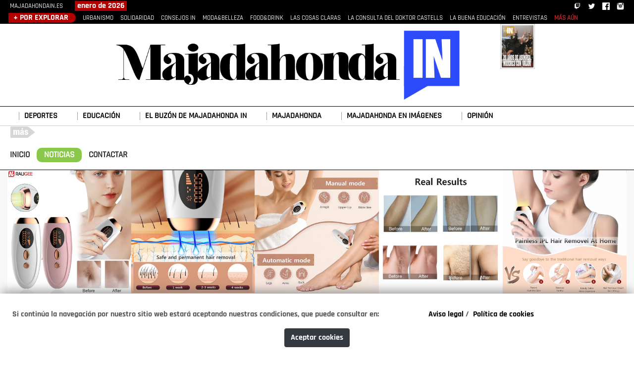

--- FILE ---
content_type: text/html; charset=utf-8
request_url: https://majadahondain.es/noticias/noticia/majadahonda-renueva-el-suelo-del-escenario-del-teatro-de-la-casa-de-la-cultura/
body_size: 12639
content:
<!DOCTYPE html>
<html lang="es" prefix="og: http://ogp.me/ns#">
  <head>


<script async src="https://pagead2.googlesyndication.com/pagead/js/adsbygoogle.js?client=ca-pub-3107141248190632"
     crossorigin="anonymous"></script>




    <meta charset="utf-8">
    <meta http-equiv="X-UA-Compatible" content="IE=edge">
    <meta name="viewport" content="width=device-width, initial-scale=1">


<link rel="stylesheet" href="/static/assets/vendor/bootstrap/css/bootstrap.min.css">



    <link href="/static/bt/css/styles.css" rel="stylesheet" media="screen">

    <link rel="stylesheet" href="/static/assets/vendor/select2/css/select2.css">
    <link rel="stylesheet" href="/static/assets/vendor/summernote/css/summernote-bs4.css">
<link rel="stylesheet" href="/static/js/lightbox2/dist/css/lightbox.min.css">
<link rel="stylesheet" href="/static/assets/vendor/fonts/fontawesome/css/fontawesome-all.css">


    <script src="/static/bt4/jquery-3.3.1.min.js"></script>
    <script src="/static/js/lightbox2/dist/js/lightbox-plus-jquery.min.js"></script>
    <script src="/static/bt4/popper.min.js"></script>
    <script src="/static/bt4/js/bootstrap.min.js"></script>




    <title>Majadahonda IN - MAJADAHONDA RENUEVA EL SUELO DEL ESCENARIO DEL TEATRO DE LA CASA DE LA CULTURA</title>
 
 <link rel="shortcut icon" href= "/static/css/img/favicon.ico" />


 



<link href="/static/bt/css/styles_m.css" rel="stylesheet" media="screen">






	<meta name="keywords" content="MAJADAHONDA, RENUEVA, SUELO, ESCENARIO, TEATRO, CASA, CULTURA, Ayuntamiento, Majadahonda, comenzado, obras, ampliación, sustitución, suelo, madera, escenario, salón, actos, Casa, Cultura, Carmen, Conde, ubicada, Plaza, Colón, presupuesto, euros, renovación, cabo, compatible, habitual, edificio" />
	<meta name="description" content="REDACCIÓN -  Para garantizar el cumplimiento de las medidas de seguridad necesarias, algunos trabajos se realizarán en horarios de tarde, fines de semana y festivos." />

	


	



<link href="/static/js/jplayer/dist/skin/pink.flag/css/jplayer.pink.flag.min.css" rel="stylesheet" type="text/css" />




<script src="/static/js/summernote0818/summernote.js" type="text/javascript"></script>


    <script type="application/ld+json">
    {
      "@context": "https://schema.org",
      "@type": "NewsArticle",
      "headline": "MAJADAHONDA RENUEVA EL SUELO DEL ESCENARIO DEL TEATRO DE LA CASA DE LA CULTURA",
      "image": [
        "http://majadahondain.es/media/noticias/fotos/pr/2023/11/14/53331646419_c7b26fce74_b.jpg"
       ],
      "datePublished": "2023-11-14 04:11:18",
      "dateModified": "2023-11-16 09:11:01",
      "author": {
        "@type": "Person",
        "name": "Miguel Redel"
      },
       "publisher": {
        "@type": "Organization",
        "name": "Meiga Media SL",
        "logo": {
          "@type": "ImageObject",
          "url": "https://majadahondain.es/static/img/meiga-media.jpg"
        }
       },
		"mainEntityOfPage": {
			"@type": "WebPage",
			"@id": "https://majadahondain.es/noticias/"
		}
    }
    </script>




<link rel="image_src" href="https://majadahondain.es/media/noticias/fotos/pr/2023/11/14/53331646419_c7b26fce74_b.jpg" />

<meta property="og:url"           content="https%3A//majadahondain.es/noticias/noticia/majadahonda-renueva-el-suelo-del-escenario-del-teatro-de-la-casa-de-la-cultura/" />
<meta property="og:type"          content="website" />
<meta property="og:title"         content="MAJADAHONDA RENUEVA EL SUELO DEL ESCENARIO DEL TEATRO DE LA CASA DE LA CULTURA" />
<meta property="og:description"   content="MAJADAHONDA RENUEVA EL SUELO DEL ESCENARIO DEL TEATRO DE LA CASA DE LA CULTURA" />
<meta property="og:image"         content="https://majadahondain.es/media/noticias/fotos/pr/2023/11/14/53331646419_c7b26fce74_b_thumb.jpg" />

<meta name="twitter:card" content="summary_large_image">
<meta name="twitter:site" content="@majadahondain">
<meta name="twitter:creator" content="@majadahondain">
<meta name="twitter:title" content="MAJADAHONDA RENUEVA EL SUELO DEL ESCENARIO DEL TEATRO DE LA CASA DE LA CULTURA">
<meta name="twitter:description" content="MAJADAHONDA RENUEVA EL SUELO DEL ESCENARIO DEL TEATRO DE LA CASA DE LA CULTURA">
<meta name="twitter:image" content="https://majadahondain.es/media/noticias/fotos/pr/2023/11/14/53331646419_c7b26fce74_b_thumb.jpg">



	

<!-- Google tag (gtag.js) -->
<script async src="https://www.googletagmanager.com/gtag/js?id=UA-179040430-1"></script>
<script>
  window.dataLayer = window.dataLayer || [];
  function gtag(){dataLayer.push(arguments);}
  gtag('js', new Date());

  gtag('config', 'UA-179040430-1');
</script>
 


  </head>
  <body>



<div class="head_ck">
<div class="container">
<div class="row">
    <div class="col-md-8">
      <p>Si continúa la navegación por nuestro sitio web estará aceptando nuestras condiciones, que puede consultar en:</p>
      </div>
      <div class="col-md-4">
      <p>
      <a style = "background-color:#fff; color:#000;" href = "/aviso-legal/">Aviso legal</a>&nbsp;/&nbsp;
      <a style = " background-color:#fff; color:#000;" href = "/politica-de-cookies/">Política de cookies</a>
      </p>
      </div>
      <div class="col-md-12 text-center">
      <button type="button" id = "btn_ck" class="btn btn-dark">Aceptar cookies</button>
      <script>
        $("#btn_ck").click(function(){
          $(".head_ck").hide();
          document.cookie = "ck11=l1; expires=null; path=/; SameSite=Lax;";
        });
      </script>
      </div>
    </div>
   
</div>           
</div>
</div>











<div class="head_menu">
<nav class="navbar navbar-expand-lg navbar-light" style = "margin:0;padding:0; display: block;">
  <button class="navbar-toggler" type="button" data-toggle="collapse" data-target="#navbarNav0" aria-controls="navbarNav0" aria-expanded="false" aria-label="Toggle navigation">
    <span class="navbar-toggler-icon" style = "background-color: #eaeef3;"></span><span style = "color: #eaeef3; margin-left: 10px;">REVISTA</span>
  </button>
  <div class="collapse navbar-collapse" id="navbarNav0">

<div class="container">
<div class="row">
		<div class="col-md-12">
			<a href = "/">MAJADAHONDAIN.ES</a>
            
            <span class = "tl-b titulos_z">enero de 2026</span>
            <nav class="top-nav">
			
            </nav>
            
            <span class = "float-right">
            <a href = "https://www.twitch.tv/meigamedia" target = "_blank"><img class = "img15" src = "/static/img/logo-twitch.png" /></a>
            <a href = "https://twitter.com/majadahondain" target = "_blank"><img class = "img15" src = "/static/img/logo-twitter.png" /></a>
            <a href = "https://www.facebook.com/majadahondain/" target = "_blank"><img class = "img15" src = "/static/img/logo-facebook.png" /></a>
            <a href = "https://www.instagram.com/majadahondain/" target = "_blank"><img class = "img15" src = "/static/img/logo-instagram.png" /></a>
            </span>
        </div>

</div>           
</div>
  </div>
</nav>
</div>


<div class="head_menu">
<nav class="navbar navbar-expand-lg navbar-light" style = "margin:0;padding:0;">
  <button class="navbar-toggler" type="button" data-toggle="collapse" data-target="#navbarNav00" aria-controls="navbarNav00" aria-expanded="false" aria-label="Toggle navigation" style = "width: 100%;">
    <hr style = "border-top: 1px solid #eaeef3; margin-top:0px; margin-bottom: 10px; padding:0;" />
    <span class="navbar-toggler-icon" style = "background-color: #ccc; float: left;"></span><span style = "color: #ccc; margin-left: 10px; float: left;">SECCIONES</span>
  </button>
  <div class="collapse navbar-collapse" id="navbarNav00">

<div class="container">
<div class="row">
    <div class="col-md-12">
      
            
            <span class = "tl-b2 titulos_z">+ POR EXPLORAR</span>
            <nav class="top-nav">
      
      <a class="top-nav-item" href="/seccion/urbanismo/"
                    
                    >URBANISMO</a>
                    
      <a class="top-nav-item" href="/seccion/solidaridad-majadahonda/"
                    
                    >SOLIDARIDAD</a>
                    
      <a class="top-nav-item" href="/seccion/consejos-in/"
                    
                    >CONSEJOS IN</a>
                    
      <a class="top-nav-item" href="/seccion/modabelleza/"
                    
                    >MODA&amp;BELLEZA</a>
                    
      <a class="top-nav-item" href="/seccion/fooddrink/"
                    
                    >FOOD&amp;DRINK</a>
                    
      <a class="top-nav-item" href="/seccion/las-cosas-claras/"
                    
                    >LAS COSAS CLARAS</a>
                    
      <a class="top-nav-item" href="/seccion/la-consulta-del-doktor-castells/"
                    
                    >LA CONSULTA DEL DOKTOR CASTELLS</a>
                    
      <a class="top-nav-item" href="/seccion/la-buena-educacion/"
                    
                    >LA BUENA EDUCACIÓN</a>
                    
      <a class="top-nav-item" href="/seccion/entrevistas/"
                    
                    >ENTREVISTAS</a>
                    
      <a class = "red558" href = "/secciones/">MÁS AÚN</a>
            </nav>
            
        </div>
   
</div>           
</div>
  </div>
</nav>
</div>  







<div class = "head_lg">
<div class="container">
<div class="row text-center">


	<div class="col-md-1">
		
	</div>

  <div class="col-md-1">

     
    
    

  </div>

  <div class="col-md-7">
    <a href = "/"><img class = "img-fluid center-block" src = "/static/img/majadahondain-logo.png" /></a>
  </div>


	

	

  <div class="col-md-3">
        
        <img class = "img-fluid img70 portada0-img" src = "/media/revistas/publicaciones/fotos/pr/2026/01/13/53-portada-asimpea-majadahonda-in_thumb.jpg" />
        

      <div class="text-center desc-t2">  
        
        <p><strong><em>&nbsp;</em></strong></p>
        
      </div>    
  </div>

</div>
</div>
</div>


    




<div class="head_menub">
<nav class="navbar navbar-expand-lg navbar-light" style = "margin-top: 5px; padding:0;">
  <button class="navbar-toggler" type="button" data-toggle="collapse" data-target="#navbarNavN" aria-controls="navbarNavN" aria-expanded="false" aria-label="Toggle navigation" style = "border:none;">
    <span class="navbar-toggler-icon"></span>&nbsp;NOTICIAS
  </button>
  <div class="collapse navbar-collapse" id="navbarNavN">


<div class="container">

<div class="row brdtop1a">

		

<div class="col-md-12">


    <!--Default buttons with dropdown menu-->
    
    <div class="btn-group">
        <button type="button" class="btn" style = "background-color: #fff;">
          <a href="/noticias/actualidad/deportes-majadahonda/">DEPORTES</a>
        </button>
    </div>    
    
    <div class="btn-group">
        <button type="button" class="btn" style = "background-color: #fff;">
          <a href="/noticias/actualidad/educacion/">EDUCACIÓN</a>
        </button>
    </div>    
    
    <div class="btn-group">
        <button type="button" class="btn" style = "background-color: #fff;">
          <a href="/noticias/actualidad/el-buzon-de-majadahonda-in/">EL BUZÓN DE MAJADAHONDA IN</a>
        </button>
    </div>    
    
    <div class="btn-group">
        <button type="button" class="btn" style = "background-color: #fff;">
          <a href="/noticias/actualidad/majadahonda/">MAJADAHONDA</a>
        </button>
    </div>    
    
    <div class="btn-group">
        <button type="button" class="btn" style = "background-color: #fff;">
          <a href="/noticias/actualidad/majadahonda-en-imagenes/">MAJADAHONDA EN IMÁGENES</a>
        </button>
    </div>    
    
    <div class="btn-group">
        <button type="button" class="btn" style = "background-color: #fff;">
          <a href="/noticias/actualidad/opinion/">OPINIÓN</a>
        </button>
    </div>    
    

</div>

</div>


<div class="row brdtop1b"> 
<div class="col-md-12">
	<img src = "/static/img/mas-asiesmajadahonda.png" />
	
</div>
</div>    



          
</div>


  </div>
</nav>

</div> 







<div class="head_menuc">
<div class="container">
<div class="row text-right">


    <div class="col-md-6 mt-2">

    <span class = "float-left mnic">
      <a href = "/">INICIO</a>
      <a class = "xcpt2" href = "/noticias/">NOTICIAS</a>
      
      <a href = "/contacto/">CONTACTAR</a>
    </span>

    </div>
            
            

        <div class="col-md-6 mt-2">
      

        </div>
</div>
</div>
</div>






















 

<div class="container">
	
<div class="row margt10 brdtop1a bgrg">
<div class = "col-md-12">

<div align="center">



<a class = "lightd" target = "_blank" href = "https://s.click.aliexpress.com/e/_c3Nq66qJ">
<img class = "img-fluid" src = "/media/banners/fotos/depiladora.jpg" />
</a>

</div>

</div>
</div>

</div>









	
<div class="cuerpo1">
<div class="container">










<div class = "row margt10">
	
	

<div class = "col-md-8">



		<script>
   


		function execTask(url, item, reaction) {

			  spinner = "";
			  spinner+="<i style = \"margin-top: 3px;\" class=\"fas fa-spinner fa-spin fa-lg\"></i>";
			  document.getElementById(item).innerHTML = spinner;

			  data = {};
			  data["item"] = item;
			  data["reaction"] = reaction;
			  data["csrfmiddlewaretoken"] = 'wn049Xy0vLD7qlGlSJTctYubOxTOwUfuixI79crpEJdUzswaQDw1YNksGEoiUcYi';
			  

			  	event.preventDefault();
		        $.ajax({
			        url : url,
			        type : "POST",
			        data : data,
			        success : function(json) {

			        	//document.getElementById("modalAlertMessage").innerHTML = json[0]["mensaje"];

			        	if (json[0]["action"] == "lk100") {
			        		//alert(json[0]["total_likes"]);
			        		//alert(json[0]["id"]);
			        		//$( "#ln"+json[0]["linea"]).text(json[0]["total_linea"]);
			        		//$( "#total_carro").text(json[0]["total_carro"]);
			        		//$( "#iva_carro").text(json[0]["iva_carro"]);
			        		//$( "#total_carro_con_iva").text(json[0]["total_carro_con_iva"]);
			        		if (json[0]["like"]=="1"){
			        		document.getElementById(json[0]["id"]).innerHTML = "<i class=\"fas fa-thumbs-up fa-lg\" style = \"margin-top: 3px; color:#4A46FF;\" title = \"No me gusta\"></i>";
			        		}
			        		else {
			        		document.getElementById(json[0]["id"]).innerHTML = "<i class=\"fas fa-thumbs-up fa-lg\" style = \"margin-top: 3px; color:#5f5f5f;\" title = \"Me gusta\"></i>";			        			
			        		}

			        		document.getElementById("t_" + json[0]["id"]).innerHTML = "(" + json[0]["total_likes"] + ")";
			        	}
			        	if (json[0]["action"] == "rt100") {
			        		//alert(json[0]["total_reacciones"]);
			        		//alert(json[0]["id"]);
			        		//alert(json[0]["foto"]);
			        		//$( "#ln"+json[0]["linea"]).text(json[0]["total_linea"]);
			        		//$( "#total_carro").text(json[0]["total_carro"]);
			        		//$( "#iva_carro").text(json[0]["iva_carro"]);
			        		//$( "#total_carro_con_iva").text(json[0]["total_carro_con_iva"]);

			        		document.getElementById(json[0]["id"]).innerHTML = "<img style=\"width: 40px;\" src = \"/media/" + json[0]["foto"] + "\" />";

			        		//document.getElementById("t_" + json[0]["id"]).innerHTML = "(" + json[0]["total_reacciones"] + ")";
			        		document.getElementById("t_" + json[0]["id"]).innerHTML = "<a class = \"more_users\" href = \"#!\" data-toggle=\"tooltip\" data-html=\"true\" title=\"" + json[0]["mas_usuarios"] + "\">(" + json[0]["total_reacciones"] + ")</a>";

			        	}
			        },
			        error : function(xhr,errmsg,err) {


			            document.getElementById("modalAlertMessage").innerHTML = '';
			            final_txt = "error";
			            document.getElementById("modalAlertMessage").innerHTML = final_txt;

				        }
		        });


		}

		function sendReaction(item, reaction){
			execTask("/noticias/send_reaction/", item, reaction);
			//alert(item);
			//alert(reaction);
		}
		function sendLike(item){
			execTask("/noticias/send_like/", item, "0");
		}
		function registerRequired(){
			$('#modalAlert').modal('show');
			document.getElementById("modalAlertMessage").innerHTML = "Debe estar registrado y logueado para pulsar Me gusta<br />Puede loguearse <a href = \"/accounts/login/\">aquí</a><br />Puede registrarse <a href = \"/accounts/register/\">aquí";
		}


		</script>
		<style>
			.modal-footer { display:none; }
			.modal-header h5 { color: #ff0000; }
			.modal-body a { background-color: #ff0000; color: #fff; margin-top: 2px; padding: 3px 15px 3px 15px; border-radius: 5px; }
		</style>
		






<div class = "row margt10">
	<div class="col-md-12">
		<a class = "noticia_subcategorias n_s_activa " href = "/noticias/">Todas las noticias..</a>
	</div>
</div>


<div class = "row margt10">
	<div class="col-md-12">
		



<a class = "noticia_subcategorias" href = "/noticias/actualidad/deportes-majadahonda/">Deportes</a>

<a class = "noticia_subcategorias" href = "/noticias/actualidad/educacion/">Educación</a>

<a class = "noticia_subcategorias" href = "/noticias/actualidad/el-buzon-de-majadahonda-in/">El Buzón de Majadahonda IN</a>

<a class = "noticia_subcategorias" href = "/noticias/actualidad/majadahonda/">Majadahonda</a>

<a class = "noticia_subcategorias" href = "/noticias/actualidad/majadahonda-en-imagenes/">Majadahonda en imágenes</a>

<a class = "noticia_subcategorias" href = "/noticias/actualidad/opinion/">Opinión</a>



	</div>
</div>




<div class = "row margt10">
	<div class="col-md-12">
		<span class = "articulo-pq-a0 dinl">
		<a href = "/publicacion/enero-de-2026/">
		ENERO DE 2026
		</a>
		<strong>&nbsp;/&nbsp;</strong>
		</span>
		<span class = "articulo-pq-a dinl">
		<a href = "/noticias/">
		NOTICIAS
		</a>
		</span>
	</div>
</div>


<div class = "row margt20">
	<div class="col-md-12 brd1r">





	
	<div class = "row">
	<div class="col-md-12">




<script type="text/javascript">
//<![CDATA[
$(document).ready(function(){


	new jPlayerPlaylist({
		jPlayer: "#jquery_jplayer_2",
		cssSelectorAncestor: "#jp_container_2"
	}, [

    
    
			{
				title:"MAJADAHONDA RENUEVA EL SUELO DEL ESCENARIO DEL TEATRO DE LA CASA DE LA CULTURA",
				mp3:"/media/noticias/audios/2023/11/14/MAJADAHONDA_RENUEVA_EL_SUELO_DEL_ESCENARIO_DEL_TEATRO_DE_LA_CASA_DE_LA_CULTURA.mp3",
			},
    
    

	], {
		swfPath: "/static/js/jplayer/dist/jplayer",
		supplied: "oga, mp3",
		wmode: "window",
		useStateClassSkin: true,
		autoBlur: false,
		smoothPlayBar: true,
		keyEnabled: true,
	});
});
//]]>
</script>

<div id="jquery_jplayer_2" class="jp-jplayer"></div>
<div id="jp_container_2" class="jp-audio" role="application" aria-label="media player">
	<p style = "display:block; width: 100%;">Escucha el audio de esta noticia:</p>
	<div class="jp-type-playlist">
		<div class="jp-gui jp-interface">
			<div class="jp-volume-controls">
				<button class="jp-mute" role="button" tabindex="0">mute</button>
				<button class="jp-volume-max" role="button" tabindex="0">max volume</button>
				<div class="jp-volume-bar">
					<div class="jp-volume-bar-value"></div>
				</div>
			</div>
			<div class="jp-controls-holder">
				<div class="jp-controls">
					<button class="jp-previous" role="button" tabindex="0">previous</button>
					<button class="jp-play" role="button" tabindex="0">play</button>
					<button class="jp-stop" role="button" tabindex="0">stop</button>
					<button class="jp-next" role="button" tabindex="0">next</button>
				</div>
				<div class="jp-progress">
					<div class="jp-seek-bar">
						<div class="jp-play-bar"></div>
					</div>
				</div>
				<div class="jp-current-time" role="timer" aria-label="time">&nbsp;</div>
				<div class="jp-duration" role="timer" aria-label="duration">&nbsp;</div>
				<div class="jp-toggles">
					<button class="jp-repeat" role="button" tabindex="0">repeat</button>
					<button class="jp-shuffle" role="button" tabindex="0">shuffle</button>
				</div>
			</div>
		</div>
		<div class="jp-playlist">
			<ul>
				<li>&nbsp;</li>
			</ul>
		</div>
		<div class="jp-no-solution">
			<span>Update Required</span>
			To play the media you will need to either update your browser to a recent version or update your <a href="http://get.adobe.com/flashplayer/" target="_blank">Flash plugin</a>.
		</div>
	</div>
</div>
<style>
.jp-player, .jp-audio, .jp-progress {
	display: block!important;
	width: 100%!important;
}
li.jp-playlist-current a {
	color: #8ac84b!important;
}
</style>

<br />

	</div>
	</div>
	


	

	<div class = "row">
	<div class="col-md-12">
		<h1 class = "noticia_titulo_slg">
		MAJADAHONDA RENUEVA EL SUELO DEL ESCENARIO DEL TEATRO DE LA CASA DE LA CULTURA
		</h1>
		<h3 class = "fecha">14-11-2023 4:24 p.m.</h3>
		






		
<div class = "row margt10">
<div class="col-md-12">
	
	
	
	<div id="fb-root"></div>
	<script>(function(d, s, id) {
	  var js, fjs = d.getElementsByTagName(s)[0];
	  if (d.getElementById(id)) return;
	  js = d.createElement(s); js.id = id;
	  js.src = 'https://connect.facebook.net/es_ES/sdk.js#xfbml=1&version=v2.11';
	  fjs.parentNode.insertBefore(js, fjs);
	}(document, 'script', 'facebook-jssdk'));</script>

	
	
	

</div>
</div>












<div class = "row margt10">

<div class="col-md-12 social_articulo">


<a href="https://www.facebook.com/sharer/sharer.php?u=https%3A//majadahondain.es/noticias/noticia/majadahonda-renueva-el-suelo-del-escenario-del-teatro-de-la-casa-de-la-cultura/" target="_blank">
	<img class = "img-fluid w20" src = "/static/img/Facebook-PozueloIN.png" />
</a>




<a target="_blank" href="https://twitter.com/share?url=https%3A//majadahondain.es/noticias/noticia/majadahonda-renueva-el-suelo-del-escenario-del-teatro-de-la-casa-de-la-cultura/&utm_source=twitter.com&utm_medium=socialshare&text=MAJADAHONDA%20RENUEVA%20EL%20SUELO%20DEL%20ESCENARIO%20DEL%20TEATRO%20DE%20LA%20CASA%20DE%20LA%20CULTURA&via=majadahondain">
	<img class = "img-fluid w20" src = "/static/img/Twitter-PozueloIN.png" />
</a>




<a href="whatsapp://send?text=https%3A//majadahondain.es/noticias/noticia/majadahonda-renueva-el-suelo-del-escenario-del-teatro-de-la-casa-de-la-cultura/" data-action="share/whatsapp/share">
	<img class = "img-fluid w20" src = "/static/img/WhatsApp-PozueloIN.png" />
</a>




<a href = "mailto:administracion@majadahondain.es?subject=Un enlace interesante&body=https%3A//majadahondain.es/noticias/noticia/majadahonda-renueva-el-suelo-del-escenario-del-teatro-de-la-casa-de-la-cultura/">
	<img class = "img-fluid w20" src = "/static/img/Email-PozueloIN.png" />
</a>



<a href = "javascript:window.print();window.location.reload();">
	<img class = "img-fluid w20" src = "/static/img/Imprimir-PozueloIN.png" />
</a>



</div>



</div>




	</div>
	</div>

	<div class = "row margt10">
	<div class="col-md-12">
        
            	<img class = "img-fluid" style = "border-radius: 7px;" src = "/media/noticias/fotos/pr/2023/11/14/53331646419_c7b26fce74_b.jpg" />
        
	</div>
	</div>

	<div class = "row margt10">
	<div class="col-md-12">



				<script>$(function () {  $('[data-toggle="popover"]').popover() })
				$(function () {
 				 $('[data-toggle="tooltip"]').tooltip()
				})
				</script>
				

				<span style = "text-align: center;" id = "t_487">
				<a class = "more_users" href = "#!" data-toggle="tooltip" data-html="true" title="Sé el primero..">
				(0)
				</a>
				</span>

				
								

				<a style = "height: 60px;" 
				tabindex="0" class="btn btn-lg btn-light" role="button" data-toggle="popover" data-placement="top" data-trigger="focus"  data-html="true" data-content='

				
				
					<a href = "#!" class = "nvr" data-toggle="tooltip" data-html="true" title="Lo adoro" 
					onclick = "sendReaction(487,1);"
					
					><img style="width: 40px;" src = "/media/misc/reacciones/fotos/lo-adoro.jpg" />
					
					</a>
				
					<a href = "#!" class = "nvr" data-toggle="tooltip" data-html="true" title="Me encanta" 
					onclick = "sendReaction(487,2);"
					
					><img style="width: 40px;" src = "/media/misc/reacciones/fotos/me-encanta.jpg" />
					
					</a>
				
					<a href = "#!" class = "nvr" data-toggle="tooltip" data-html="true" title="Me gusta" 
					onclick = "sendReaction(487,3);"
					
					><img style="width: 40px;" src = "/media/misc/reacciones/fotos/me-gusta-sin.jpg" />
					
					</a>
				
					<a href = "#!" class = "nvr" data-toggle="tooltip" data-html="true" title="Me divierte" 
					onclick = "sendReaction(487,4);"
					
					><img style="width: 40px;" src = "/media/misc/reacciones/fotos/me-divierte.jpg" />
					
					</a>
				
					<a href = "#!" class = "nvr" data-toggle="tooltip" data-html="true" title="Me asombra" 
					onclick = "sendReaction(487,5);"
					
					><img style="width: 40px;" src = "/media/misc/reacciones/fotos/me-asombra.jpg" />
					
					</a>
				
					<a href = "#!" class = "nvr" data-toggle="tooltip" data-html="true" title="No sé" 
					onclick = "sendReaction(487,6);"
					
					><img style="width: 40px;" src = "/media/misc/reacciones/fotos/no-se.jpg" />
					
					</a>
				
					<a href = "#!" class = "nvr" data-toggle="tooltip" data-html="true" title="No me gusta" 
					onclick = "sendReaction(487,7);"
					
					><img style="width: 40px;" src = "/media/misc/reacciones/fotos/no-me-gusta.jpg" />
					
					</a>
				
					<a href = "#!" class = "nvr" data-toggle="tooltip" data-html="true" title="Me entristece" 
					onclick = "sendReaction(487,8);"
					
					><img style="width: 40px;" src = "/media/misc/reacciones/fotos/me-entristece.jpg" />
					
					</a>
				
					<a href = "#!" class = "nvr" data-toggle="tooltip" data-html="true" title="Me enoja" 
					onclick = "sendReaction(487,9);"
					
					><img style="width: 40px;" src = "/media/misc/reacciones/fotos/me-enoja.jpg" />
					
					</a>
				

				' href = "#!" style = "margin-right: 5px; padding-left: 5px; padding-right: 5px;" class = "like_button lightd">
					
					
					<span id="487"><img style="width: 40px;" src = "/media/misc/reacciones/tipos/fotos/reaccion-estandar.jpg" /></span>
					
					
					
					
			    	</a>

			    	


		<div class = "texto_resumen">
		
		<p>El Ayuntamiento de Majadahonda ha comenzado las obras de ampliación y sustitución del suelo de madera en el escenario del salón de actos de la Casa de la Cultura "Carmen Conde", ubicada en la Plaza de Colón. Con un presupuesto de 22,500 euros más IVA, la renovación se lleva a cabo de manera compatible con el uso habitual del edificio.<br></p>
		
		</div>
		
		








		<div class = "texto_cuerpo">
        
        <p><b>REDACCIÓN - </b>Para garantizar el cumplimiento de las medidas de seguridad necesarias, algunos trabajos se realizarán en horarios de tarde, fines de semana y festivos.</p><p>La mejora del escenario incluye la instalación de un nuevo solado antideslizante compuesto por tableros de fibra, el cepillado de las puertas, la colocación de un perfil de transición en Z de acero inoxidable y la ejecución de una nueva canaleta lacada en negro. El nuevo color negro, junto con la iluminación, resaltará la puesta en escena.</p><p>Nuria Wilde, la concejal de Cultura, destaca que "gracias a esta inversión, el teatro de la Casa de la Cultura contará con unas instalaciones más modernas que redundarán en beneficio de la actividad cultural de la ciudad".</p>
        
    	</div>

	</div>
	</div>

	<div class = "row">
	<div class="col-md-12">
		
	</div>
	</div>





		




	<div class = "row mt-4">
	<div class="col-md-12">
	<h4 id="comentarios" class = "red55 itc1hzl2 margt20"><span>COMENTARIOS</span><hr style="clear:both;" /></h4>

	
		<p>no hay comentarios</p>
	



	<h4 id="escribir_comentario" class = "red55 itc1hzl2 margt50"><span>Añadir un comentario</span><hr style="clear:both;" /></h4>

	












		<form enctype = "multipart/form-data" class = "form-horizontal mgr20" method="POST" action="./#escribir_comentario"><input type="hidden" name="csrfmiddlewaretoken" value="wn049Xy0vLD7qlGlSJTctYubOxTOwUfuixI79crpEJdUzswaQDw1YNksGEoiUcYi">


			<div class="section-block">

		        <div class="row form-group">
			        <div class="col-md-8">
						<h5 class="section-title">Deja tu comentario aquí:</h5>
			        </div>
			        <div class="col-md-4">
			        	<button type="submit" class="btn btn-dark float-right">Enviar comentario</button>
			        </div>
		        </div>

			</div>

		


		<div class="form-group">
			
			<label for="id_titulo" class="col-form-label">Asunto: <i>(requerido)</i></label>
			<div class="col-xs-6">
			<input type="text" name="titulo" class="form-control" maxlength="255" required aria-describedby="id_titulo_helptext" id="id_titulo">
			</div>
		</div>

		<div class="form-group">
			
			<label for="id_cuerpo" class="col-form-label">Comentario: <i>(requerido)</i></label>
			<div class="col-xs-6">
			<textarea name="cuerpo" cols="40" rows="10" class="form-control" required id="id_cuerpo">
</textarea>
			</div>
		</div>


			<div class="section-block margt20">

		        <div class="row form-group">
			        <div class="col-md-8">
						
			        </div>
			        <div class="col-md-4">
			        	<button type="submit" class="btn btn-dark float-right">Enviar comentario</button>
			        </div>
		        </div>

			</div>

		</form>
		<script type="text/javascript">
		    //$(document).ready(function() {
		        $('#id_cuerpo').summernote({
		            height: 200,
		            spellCheck: true,
				    toolbar: [
				    	//['style', ['style']],
		                ['font', ['bold', 'italic', 'underline', 'color', 'clear']],
		                //['fontname', ['fontname']],
		                ['paragraph', ['paragraph', 'ol', 'ul', ]],
		                ['table', ['table']],
		                //['insert', ['link']],
		                //['insert', ['link', 'picture', 'video']],
		                ['misc', ['undo', 'redo', 'help', ]],
		                //['view', ['fullscreen', 'codeview', 'help']],
				    ]

		        });
		    //});
		</script>









	</div>
	</div>





	<div class = "row">
	<div class="col-md-12">
	<h4 class = "red5 itc1hzl margt20"><span>Más noticias</span><hr /></h4>
	
	
	<div class="row margt10">
		
	<div class="col-md-4">
			
				<div class="row">
				<div class="col-md-12">
				<div class = "w160h160">
				<a class = "lightd" href = "/noticias/noticia/majadahonda-refuerza-la-coordinacion-policial-con-emergencias-112-para-responder-con-mayor-rapidez-ante-situaciones-criticas/">
				<img class = "w160h160in" style = "border-radius: 7px;" src = "/media/noticias/fotos/pr/2026/01/23/lola-moreno-y-pedro-antonio-ruiz-escobar_thumb.jpg" />
				</a>
				</div>
				</div>
				</div>
			
				<div class="row">
				<div class="col-md-12 margt10">
		<a class = "noticia_titulo_2" href = "/noticias/noticia/majadahonda-refuerza-la-coordinacion-policial-con-emergencias-112-para-responder-con-mayor-rapidez-ante-situaciones-criticas/">Majadahonda refuerza la coordinación policial con Emergencias 112 para responder …</a>
		<p class = "fecha margt10">23-01-2026 9:55 a.m.</p>
				</div>
				</div>
	</div>
	
	
	
		
	<div class="col-md-4">
			
				<div class="row">
				<div class="col-md-12">
				<div class = "w160h160">
				<a class = "lightd" href = "/noticias/noticia/majadahonda-refuerza-la-vigilancia-en-parques-y-calles-y-advierte-a-los-duenos-de-mascotas-multas-de-hasta-1200-euros/">
				<img class = "w160h160in" style = "border-radius: 7px;" src = "/media/noticias/fotos/pr/2026/01/22/para-perros_thumb.jpg" />
				</a>
				</div>
				</div>
				</div>
			
				<div class="row">
				<div class="col-md-12 margt10">
		<a class = "noticia_titulo_2" href = "/noticias/noticia/majadahonda-refuerza-la-vigilancia-en-parques-y-calles-y-advierte-a-los-duenos-de-mascotas-multas-de-hasta-1200-euros/">Majadahonda refuerza la vigilancia en parques y calles y advierte …</a>
		<p class = "fecha margt10">22-01-2026 4:25 p.m.</p>
				</div>
				</div>
	</div>
	
	
	
		
	<div class="col-md-4">
			
				<div class="row">
				<div class="col-md-12">
				<div class = "w160h160">
				<a class = "lightd" href = "/noticias/noticia/majadahonda-amplia-plazas-en-su-escuela-municipal-de-musica-ante-el-aumento-de-la-demanda-y-suma-60-nuevas-vacantes/">
				<img class = "w160h160in" style = "border-radius: 7px;" src = "/media/noticias/fotos/pr/2026/01/21/personas-reunidas_thumb.jpg" />
				</a>
				</div>
				</div>
				</div>
			
				<div class="row">
				<div class="col-md-12 margt10">
		<a class = "noticia_titulo_2" href = "/noticias/noticia/majadahonda-amplia-plazas-en-su-escuela-municipal-de-musica-ante-el-aumento-de-la-demanda-y-suma-60-nuevas-vacantes/">Majadahonda amplía plazas en su Escuela Municipal de Música ante …</a>
		<p class = "fecha margt10">21-01-2026 10:45 a.m.</p>
				</div>
				</div>
	</div>
	
	</div>
	<div class="row margt10">
	
	
	
		
	<div class="col-md-4">
			
				<div class="row">
				<div class="col-md-12">
				<div class = "w160h160">
				<a class = "lightd" href = "/noticias/noticia/majadahonda-prueba-nuevos-semaforos-en-doctor-calero-para-reforzar-la-seguridad-y-ordenar-el-trafico/">
				<img class = "w160h160in" style = "border-radius: 7px;" src = "/media/noticias/fotos/pr/2026/01/19/doctor-calero-con-en-majadahonda_thumb.jpg" />
				</a>
				</div>
				</div>
				</div>
			
				<div class="row">
				<div class="col-md-12 margt10">
		<a class = "noticia_titulo_2" href = "/noticias/noticia/majadahonda-prueba-nuevos-semaforos-en-doctor-calero-para-reforzar-la-seguridad-y-ordenar-el-trafico/">Majadahonda prueba nuevos semáforos en Doctor Calero para reforzar la …</a>
		<p class = "fecha margt10">19-01-2026 12:26 p.m.</p>
				</div>
				</div>
	</div>
	
	
	
		
	<div class="col-md-4">
			
				<div class="row">
				<div class="col-md-12">
				<div class = "w160h160">
				<a class = "lightd" href = "/noticias/noticia/carmen-paris-celebra-40-anos-de-carrera-en-majadahonda-con-un-concierto-de-raiz-y-fusion/">
				<img class = "w160h160in" style = "border-radius: 7px;" src = "/media/noticias/fotos/pr/2026/01/19/carmen-paris_thumb.jpg" />
				</a>
				</div>
				</div>
				</div>
			
				<div class="row">
				<div class="col-md-12 margt10">
		<a class = "noticia_titulo_2" href = "/noticias/noticia/carmen-paris-celebra-40-anos-de-carrera-en-majadahonda-con-un-concierto-de-raiz-y-fusion/">Carmen París celebra 40 años de carrera en Majadahonda con …</a>
		<p class = "fecha margt10">19-01-2026 11:19 a.m.</p>
				</div>
				</div>
	</div>
	
	
	
		
	<div class="col-md-4">
			
				<div class="row">
				<div class="col-md-12">
				<div class = "w160h160">
				<a class = "lightd" href = "/noticias/noticia/una-biblioteca-que-no-abre-cuatro-anos-despues-de-la-compra-el-edificio-sigue-cerrado-y-sin-proyecto/">
				<img class = "w160h160in" style = "border-radius: 7px;" src = "/media/noticias/fotos/pr/2026/01/13/David_Rodríguez_Cabrera_thumb.jpg" />
				</a>
				</div>
				</div>
				</div>
			
				<div class="row">
				<div class="col-md-12 margt10">
		<a class = "noticia_titulo_2" href = "/noticias/noticia/una-biblioteca-que-no-abre-cuatro-anos-despues-de-la-compra-el-edificio-sigue-cerrado-y-sin-proyecto/">Una biblioteca que no abre: cuatro años después de la …</a>
		<p class = "fecha margt10">13-01-2026 11:25 p.m.</p>
				</div>
				</div>
	</div>
	
	</div>
	<div class="row margt10">
	
	
	
		
	<div class="col-md-4">
			
				<div class="row">
				<div class="col-md-12">
				<div class = "w160h160">
				<a class = "lightd" href = "/noticias/noticia/aparcar-todo-el-dia-por-menos-de-dos-euros-majadahonda-lanza-una-oferta-especial-por-las-rebajas-de-enero/">
				<img class = "w160h160in" style = "border-radius: 7px;" src = "/media/noticias/fotos/pr/2026/01/13/app-aparcamiento_thumb.jpg" />
				</a>
				</div>
				</div>
				</div>
			
				<div class="row">
				<div class="col-md-12 margt10">
		<a class = "noticia_titulo_2" href = "/noticias/noticia/aparcar-todo-el-dia-por-menos-de-dos-euros-majadahonda-lanza-una-oferta-especial-por-las-rebajas-de-enero/">Aparcar todo el día por menos de dos euros: Majadahonda …</a>
		<p class = "fecha margt10">13-01-2026 8:39 p.m.</p>
				</div>
				</div>
	</div>
	
	
	
		
	<div class="col-md-4">
			
				<div class="row">
				<div class="col-md-12">
				<div class = "w160h160">
				<a class = "lightd" href = "/noticias/noticia/un-incendio-en-una-vivienda-de-majadahonda-deja-tres-personas-afectadas-por-inhalacion-de-humo/">
				<img class = "w160h160in" style = "border-radius: 7px;" src = "/media/noticias/fotos/pr/2026/01/13/bombero_thumb.jpg" />
				</a>
				</div>
				</div>
				</div>
			
				<div class="row">
				<div class="col-md-12 margt10">
		<a class = "noticia_titulo_2" href = "/noticias/noticia/un-incendio-en-una-vivienda-de-majadahonda-deja-tres-personas-afectadas-por-inhalacion-de-humo/">Un incendio en una vivienda de Majadahonda deja tres personas …</a>
		<p class = "fecha margt10">13-01-2026 3 p.m.</p>
				</div>
				</div>
	</div>
	
	
	
		
	<div class="col-md-4">
			
				<div class="row">
				<div class="col-md-12">
				<div class = "w160h160">
				<a class = "lightd" href = "/noticias/noticia/majadahonda-refuerza-su-red-contra-la-soledad-no-deseada-y-eleva-un-41-la-inversion-en-atencion-a-mayores/">
				<img class = "w160h160in" style = "border-radius: 7px;" src = "/media/noticias/fotos/pr/2026/01/13/persona-mayor_thumb.jpg" />
				</a>
				</div>
				</div>
				</div>
			
				<div class="row">
				<div class="col-md-12 margt10">
		<a class = "noticia_titulo_2" href = "/noticias/noticia/majadahonda-refuerza-su-red-contra-la-soledad-no-deseada-y-eleva-un-41-la-inversion-en-atencion-a-mayores/">Majadahonda refuerza su red contra la soledad no deseada y …</a>
		<p class = "fecha margt10">13-01-2026 10:12 a.m.</p>
				</div>
				</div>
	</div>
	
	
	</div>
	
	
	</div>
	</div>








	</div>
</div>





</div>
	
<div class = "col-md-4">

	<div class = "row">


	<div class = "col-md-12 mt-4 mb-4">
		<div style = "background-color: #ff0000; border-radius: 50px; padding: 5px 20px 5px 20px; color: #fff;">		
			<a href = "#comentarios" style = "color: #fff;"><i class="fas fa-comment"></i>&nbsp;&nbsp;0</a>
			<a href = "#escribir_comentario" style = "color: #fff;" class = "float-right">Comentar ></a>
		</div>
	</div>

		
	<div class = "col-md-1">
	</div>
	
	<div class = "col-md-10">

		





		<div class="row margt10">
		<div class = "col-md-12 text-center">

				<a class = "lightd" href = "mailto:buzon@meigamedia.es">
				<img class = "img-fluid" src = "/static/img/buzon-majadahondain-usted-de-que-se-queja.jpg" alt = "Pozueloin: Usted, ¿de qué se queja?" title = "Pozueloin: Usted, ¿de qué se queja?" />
				</a>
				<p>EXPRESA LIBREMENTE TUS OPINIONES EN EL BUZÓN</p>

		</div>
		</div>

		










<div class="row margt10">
<div class = "col-md-12">


	<p style = "margin-top: 10px; margin-bottom:10px!important;">
	<img src = "/media/noticias/categorias/fotos/pr/Buz%C3%B3n_de_Majadahonda_IN_rCZgfVX_thumb.jpg" style = "width: 50px; margin-right: 15px;" />
  	<a class = "red5" href = "/noticias/generales/el-buzon-de-majadahonda-in/">EL Buzón De Majadahonda IN</a>
  	</p>

<div style="border: 3px double #ccc; margin-top: -25px; padding: 30px 10px 10px 10px;">
  

	<a href = "/noticias/noticia/soluciones-de-conciliacion-para-familias-majariegas/" class = "noticia_titulo mb-2">¿SOLUCIONES DE CONCILIACIÓN PARA FAMILIAS MAJARIEGAS?</a>
			<div class = "nt_rsm">
			
		        <p><b>AMPA Machado:</b></p><p>¿Soluciones de conciliación para familias majariegas? ¿En serio @MajadahondaAyto @Lola_Moreno__? </p><p>Solo en nuestro …</p>
			
			</div>

	

	
	<a href = "/noticias/noticia/trato-impresentable-en-movistar-carralero/" class = "noticia_titulo mb-2">TRATO IMPRESENTABLE EN MOVISTAR CARRALERO</a>
			<div class = "nt_rsm">
			
		        <p>Compré un Samsung Galaxy S24 en noviembre. En diciembre se va la pantalla y cuando …</p>
			
			</div>

	

  
</div>

</div>
</div>



















<div class="row margt20">
<div class = "col-md-6 brd1l">
			
	<h2 class = "tl-b titulos_z">enero de 2026</h2>
	
	<img class = "img-fluid portada0-img margt" src = "/media/revistas/publicaciones/fotos/pr/2026/01/13/53-portada-asimpea-majadahonda-in_thumb.jpg" />
	

</div>

<div class = "col-md-6 brd1ldotted">

	<h2 class = "tl-b2 titulos_z">N&Uacute;MEROS ANTERIORES:</h2>
	
		<a class = "years" href = "/publicaciones/2026/">2 026</a>	
	
		<a class = "years" href = "/publicaciones/2025/">2 025</a>	
	
		<a class = "years" href = "/publicaciones/2024/">2 024</a>	
	
		<a class = "years" href = "/publicaciones/2023/">2 023</a>	
	
		<a class = "years" href = "/publicaciones/2022/">2 022</a>	
	
		<a class = "years" href = "/publicaciones/2021/">2 021</a>	
	
</div>
</div>


<div class="row margt10">
<div class = "col-md-12 brd1l">
	
	<a class = "red5bck" href = "/noticias-mas-leidas-en-el-ultimo-mes/">Noticias más leídas en el último mes..</a>		
	<a class = "red5bck" href = "/noticias-mas-leidas/">Noticias más leídas..</a>

</div>
</div>















	














		<div class="row margt20">
		<div class = "col-md-12">
			
			<h4 class = "red5 itc1hzl margt20"><span>Lo más leído</span><hr /></h4>
			
			
			<div class="row margt10">
				<div class = "col-md-12">
					<p class = "fecha">18-03-2021 4:25 p.m.</p>
					<a class = "articulo-titulo" href = "/noticias/noticia/la-zona-basica-de-salud-de-valle-de-la-oliva-de-majadahonda-quedaran-restringida-por-14-dias//">La zona básica de salud de Valle de la Oliva de Majadahonda quedará restringida por 14 días</a>
				</div>
			</div>
			
			<div class="row margt10">
				<div class = "col-md-12">
					<p class = "fecha">16-10-2021 10:30 a.m.</p>
					<a class = "articulo-titulo" href = "/noticias/noticia/en-majadahonda-esta-el-mejor-pan-de-espana//">EN MAJADAHONDA ESTÁ EL MEJOR PAN DE ESPAÑA</a>
				</div>
			</div>
			
			<div class="row margt10">
				<div class = "col-md-12">
					<p class = "fecha">24-10-2020 10:20 a.m.</p>
					<a class = "articulo-titulo" href = "/noticias/noticia/2020-10-24-quieres-conocer-las-direcciones-con-movilidad-reducida-en-majadahonda//">¿Quieres conocer las direcciones con movilidad reducida en Majadahonda?</a>
				</div>
			</div>
			
		</div>
		</div>


		
			
		
		
		
		<div class = "row margt20">
		<div class = "col-md-12">
			<a class = "lightd" target = "_blank" href = "https://s.click.aliexpress.com/e/_oDAN50H">
			<img class = "img-fluid" src = "/media/banners/fotos/walkie-03_Dorg6vP.jpg" />
			</a>
		</div>
		</div>
		
			
		<div class="row margt20">
		<div class = "col-md-12">
			
			<div class="row">
			<div class="col-md-12">
			<h4 class = "itc1hzl margt20"><span>Noticias relacionadas</span><hr /></h4>
			</div>
			</div>
			
			
			<div class="row margt10">
				<div class = "col-md-2 text-right">
					<h2 class = "egipt1">&nbsp;1</h2>
				</div>
				<div class = "col-md-10">
					
					<div class="row">
					<div class = "col-md-12">
						
							<a class = "articulo-titulo lightd" href = "/noticias/noticia/majadahonda-invierte-casi-180000-euros-en-la-renovacion-del-centro-juvenil-principe-de-asturias/">
							<img class = "img-fluid" style = "border-radius: 7px;" style = "border-radius: 7px;" src = "/media/noticias/fotos/pr/2025/10/09/operarios-de-obras_thumb.jpg" />
							</a>
							

					</div>
					</div>
					
					<div class="row">
					<div class = "col-md-12">
						<p class = "fecha">09-10-2025 4:18 p.m.</p>
						<a class = "articulo-titulo" href = "/noticias/noticia/majadahonda-invierte-casi-180000-euros-en-la-renovacion-del-centro-juvenil-principe-de-asturias/">MAJADAHONDA INVIERTE CASI 180.000 EUROS EN LA RENOVACIÓN DEL CENTRO JUVENIL “PRÍNCIPE DE ASTURIAS”</a>
					</div>
					</div>
				</div>
			</div>
			
			<div class="row margt10">
				<div class = "col-md-2 text-right">
					<h2 class = "egipt1">&nbsp;2</h2>
				</div>
				<div class = "col-md-10">
					
					<div class="row">
					<div class = "col-md-12">
						
							<a class = "articulo-titulo lightd" href = "/noticias/noticia/majadahonda-asegura-la-continuidad-del-conservatorio-profesional-de-musica-hasta-2028/">
							<img class = "img-fluid" style = "border-radius: 7px;" style = "border-radius: 7px;" src = "/media/noticias/fotos/pr/2025/05/06/conservatoria-de-musica_thumb.jpg" />
							</a>
							

					</div>
					</div>
					
					<div class="row">
					<div class = "col-md-12">
						<p class = "fecha">06-05-2025 9:38 a.m.</p>
						<a class = "articulo-titulo" href = "/noticias/noticia/majadahonda-asegura-la-continuidad-del-conservatorio-profesional-de-musica-hasta-2028/">MAJADAHONDA ASEGURA LA CONTINUIDAD DEL CONSERVATORIO PROFESIONAL DE MÚSICA HASTA 2028</a>
					</div>
					</div>
				</div>
			</div>
			
			<div class="row margt10">
				<div class = "col-md-2 text-right">
					<h2 class = "egipt1">&nbsp;3</h2>
				</div>
				<div class = "col-md-10">
					
					<div class="row">
					<div class = "col-md-12">
						
							<a class = "articulo-titulo lightd" href = "/noticias/noticia/susi-caramelo-edu-soto-y-miguel-lago-protagonizan-la-ii-edicion-del-ciclo-de-humor-majajadahonda/">
							<img class = "img-fluid" style = "border-radius: 7px;" style = "border-radius: 7px;" src = "/media/noticias/fotos/pr/2025/04/25/miguel-lago_thumb.jpg" />
							</a>
							

					</div>
					</div>
					
					<div class="row">
					<div class = "col-md-12">
						<p class = "fecha">25-04-2025 3:52 p.m.</p>
						<a class = "articulo-titulo" href = "/noticias/noticia/susi-caramelo-edu-soto-y-miguel-lago-protagonizan-la-ii-edicion-del-ciclo-de-humor-majajadahonda/">SUSI CARAMELO, EDU SOTO Y MIGUEL LAGO PROTAGONIZAN LA II EDICIÓN DEL CICLO DE HUMOR “MAJAJADAHONDA”</a>
					</div>
					</div>
				</div>
			</div>
			
			<div class="row margt10">
				<div class = "col-md-2 text-right">
					<h2 class = "egipt1">&nbsp;4</h2>
				</div>
				<div class = "col-md-10">
					
					<div class="row">
					<div class = "col-md-12">
						
							<a class = "articulo-titulo lightd" href = "/noticias/noticia/majadahonda-inicia-las-obras-de-un-camino-escolar-seguro-en-el-ceip-maria-auxiliadora/">
							<img class = "img-fluid" style = "border-radius: 7px;" style = "border-radius: 7px;" src = "/media/noticias/fotos/pr/2025/04/02/paso-para-escolares_thumb.jpg" />
							</a>
							

					</div>
					</div>
					
					<div class="row">
					<div class = "col-md-12">
						<p class = "fecha">02-04-2025 4:04 p.m.</p>
						<a class = "articulo-titulo" href = "/noticias/noticia/majadahonda-inicia-las-obras-de-un-camino-escolar-seguro-en-el-ceip-maria-auxiliadora/">MAJADAHONDA INICIA LAS OBRAS DE UN &quot;CAMINO ESCOLAR SEGURO&quot; EN EL CEIP MARÍA AUXILIADORA</a>
					</div>
					</div>
				</div>
			</div>
			
			<div class="row margt10">
				<div class = "col-md-2 text-right">
					<h2 class = "egipt1">&nbsp;5</h2>
				</div>
				<div class = "col-md-10">
					
					<div class="row">
					<div class = "col-md-12">
						
							<a class = "articulo-titulo lightd" href = "/noticias/noticia/majadahonda-renueva-la-zona-de-plaza-de-mexico-con-mejoras-en-iluminacion-y-accesibilidad/">
							<img class = "img-fluid" style = "border-radius: 7px;" style = "border-radius: 7px;" src = "/media/noticias/fotos/pr/2025/03/18/reformas-majadahonda_thumb.jpg" />
							</a>
							

					</div>
					</div>
					
					<div class="row">
					<div class = "col-md-12">
						<p class = "fecha">18-03-2025 8:33 p.m.</p>
						<a class = "articulo-titulo" href = "/noticias/noticia/majadahonda-renueva-la-zona-de-plaza-de-mexico-con-mejoras-en-iluminacion-y-accesibilidad/">MAJADAHONDA RENUEVA LA ZONA DE PLAZA DE MÉXICO CON MEJORAS EN ILUMINACIÓN Y ACCESIBILIDAD</a>
					</div>
					</div>
				</div>
			</div>
			
		</div>
		</div>


	</div>
	
	<div class = "col-md-1">
		
	</div>
	
	</div>


</div>


</div>





</div>           
</div>

















    
	
	


  	
	
	


  
	
	

	
  
	
			




<div class="contentmr">
<div class="container">
<div class="row brd2ldouble">

<div class="col-md-8">
	
</div>

<div class="col-md-4">
	
</div>

</div>
</div>           
</div>






	
		
	
	



 

<div class="container">
	
<div class="row margt10">
<div class = "col-md-12">




<a class = "lightd" target = "_blank" href = "https://s.click.aliexpress.com/e/_oD6DccZ">
<img class = "img-fluid" src = "/media/banners/fotos/binoculares-01_CpTmCtH.jpg" />
</a>



</div>
</div>
	
</div>







<footer class="site-footer">

<div class="container">


	
	<div class="row margt10">
	<div class = "col-md-12">

		
			<a class = "secciones" href = "/seccion/bares-que-lugares-1/">Bares, qué lugares</a>
		
			<a class = "secciones" href = "/seccion/consejos-in/">Consejos IN</a>
		
			<a class = "secciones" href = "/seccion/cosas-de-andar-por-casa/">Cosas de andar por casa</a>
		
			<a class = "secciones" href = "/seccion/de-libros-y-lugares/">De libros y lugares</a>
		
			<a class = "secciones" href = "/seccion/deportes/">Deportes</a>
		
			<a class = "secciones" href = "/seccion/economia/">Economía</a>
		
			<a class = "secciones" href = "/seccion/editorial/">Editorial</a>
		
			<a class = "secciones" href = "/seccion/entrevistas/">Entrevistas</a>
		
			<a class = "secciones" href = "/seccion/fiestas/">Fiestas</a>
		
			<a class = "secciones" href = "/seccion/fooddrink/">Food&amp;Drink</a>
		
			<a class = "secciones" href = "/seccion/la-consulta-del-doktor-castells/">La Consulta del Doktor Castells</a>
		
			<a class = "secciones" href = "/seccion/la-buena-educacion/">La buena educación</a>
		
			<a class = "secciones" href = "/seccion/las-cosas-claras/">Las cosas claras</a>
		
			<a class = "secciones" href = "/seccion/majadahonda/">Majadahonda</a>
		
			<a class = "secciones" href = "/seccion/modabelleza/">Moda&amp;Belleza</a>
		
			<a class = "secciones" href = "/seccion/solidaridad/">Solidaridad</a>
		
			<a class = "secciones" href = "/seccion/solidaridad-majadahonda/">Solidaridad</a>
		
			<a class = "secciones" href = "/seccion/urbanismo/">Urbanismo</a>
		
			<a class = "secciones" href = "/seccion/viajes/">Viajes</a>
		

	</div>
	</div>
	
	<div class="row margt20 text-center">
	<div class = "col-md-12">
		<a href="http://meigamedia.es/" target = "_blank">
			<img class = "img-fluid lightd site-footer-img" src = "/static/img/meiga-media.jpg" alt="Meiga Media" />
		</a>
	</div>
	<div class = "col-md-12">
		<img class = "img-fluid" src = "/static/img/logo-majadahonda-in-fb.jpg" />
	</div>
	<div class = "col-md-12">
		<p>&copy; 2014 - 2026&nbsp;
		<a href="http://meigamedia.es/" target = "_blank">Meiga Media S.L.</a> - Todos los derechos reservados&nbsp;&nbsp;&nbsp;
		</p>
		<a href = "/aviso-legal/">Aviso legal</a> / <a href = "/politica-de-cookies/">Pol&iacute;tica de cookies</a>
	</div>
	<div class = "col-md-12">
		<a href = "https://artificialis.es/" target = "_blank">
			<img class = "sc" src = "/static/img/artificialis.png" alt="Artificialis" hspace="5" vspace="5" />
		</a>
	</div>	
	</div>


    <style>
      .modal-footer { display:none; }
      .modal-header h5 { color: #ff0000; }
      .modal-body a { background-color: #ff0000; color: #fff; margin-top: 2px; padding: 3px 15px 3px 15px; border-radius: 5px; }
    </style>
<div class="modal fade" id="modalAlert" tabindex="-1" role="dialog" aria-labelledby="modalAlertLabel" aria-hidden="true">
    <div class="modal-dialog modal-dialog-centered" role="document">
            <div class="modal-content">
            <div class="modal-header">
                <h5 class="modal-title" id="modalAlertLabel">Aviso:</h5>
                <a href="#" class="close" data-dismiss="modal" aria-label="Cerrar">
                    <span aria-hidden="true">&times;</span>
                </a>
            </div>
            <div class="modal-body">
                <p id = "modalAlertMessage"></p>
            </div>
            <div class="modal-footer">
                <a href="#!" class="btn btn-dark" data-dismiss="modal">Cerrar</a>
                
            </div>
            </div>
    </div>
    </div>    


</div>

</footer>












<script>
$(document).ready(function(){
  

function getCookie(name) {
    var value = "; " + document.cookie;
    var parts = value.split("; " + name + "=");
    if (parts.length == 2) return parts.pop().split(";").shift();
    else return null;
}

    var ckc11 = getCookie("ck11");

    if (ckc11 == null) {
        
        $(".head_ck").show();
        
    }
    else {

    }
  
});
</script>








<script type="text/javascript" src="/static/js/jplayer/dist/jplayer/jquery.jplayer.min.js"></script>
<script type="text/javascript" src="/static/js/jplayer/dist/add-on/jplayer.playlist.min.js"></script>




  </body>
</html>




--- FILE ---
content_type: text/html; charset=utf-8
request_url: https://www.google.com/recaptcha/api2/aframe
body_size: 268
content:
<!DOCTYPE HTML><html><head><meta http-equiv="content-type" content="text/html; charset=UTF-8"></head><body><script nonce="jXVUskWzCullE33E3eQmoQ">/** Anti-fraud and anti-abuse applications only. See google.com/recaptcha */ try{var clients={'sodar':'https://pagead2.googlesyndication.com/pagead/sodar?'};window.addEventListener("message",function(a){try{if(a.source===window.parent){var b=JSON.parse(a.data);var c=clients[b['id']];if(c){var d=document.createElement('img');d.src=c+b['params']+'&rc='+(localStorage.getItem("rc::a")?sessionStorage.getItem("rc::b"):"");window.document.body.appendChild(d);sessionStorage.setItem("rc::e",parseInt(sessionStorage.getItem("rc::e")||0)+1);localStorage.setItem("rc::h",'1769349825409');}}}catch(b){}});window.parent.postMessage("_grecaptcha_ready", "*");}catch(b){}</script></body></html>

--- FILE ---
content_type: text/css
request_url: https://majadahondain.es/static/bt/css/styles.css
body_size: 5936
content:
/*
 * Globals
 */


    @font-face {
    font-family: "chn300";
    src: url('/static/fonts/cheltenham-normal-300.ttf') format('truetype');
    }
    @font-face {
    font-family: "chn500";
    src: url('/static/fonts/cheltenham-normal-500.ttf') format('truetype');
    }
    @font-face {
    font-family: "chn700";
    src: url('/static/fonts/cheltenham-normal-700.ttf') format('truetype');
    }
    @font-face {
    font-family: "ch";
    src: url('/static/fonts/cheltenham-italic-700.ttf') format('truetype');
    }
    @font-face {
    font-family: "gt";
    src: url('/static/fonts/Georgia.ttf') format('truetype');
    }
    @font-face {
    font-family: "gtr";
    src: url('/static/fonts/Georgia_regular_font.ttf') format('truetype');
    }
    @font-face {
    font-family: "mt";
    src: url('/static/fonts/Miller-Text_30507.ttf') format('truetype');
    }
	@font-face {
		font-family: "tt";
		src: url("/static/fonts/HelveticaNeueLTStd-LtEx.otf") format("opentype");
	}
	@font-face {
		font-family: "tt_ul";
		src: url("/static/fonts/HelveticaNeueLTStd-Th_0.otf") format("opentype");
	}
	@font-face {
		font-family: "ttb";
		src: url("/static/fonts/HelveticaNeueLTStd-HvCn_0.otf") format("opentype");
	}
    @font-face {
    font-family: "destacado-titulo_f";
    src: url('/static/fonts/nimbus_roman_becker_no9l.ttf') format('truetype');
    }
    @font-face {
    font-family: "titulos_z_f";
    src: url('/static/fonts/Egyptienne_MN_Condensed_Bold.ttf') format('truetype');
    }
	@font-face {
		font-family: "aach";
		src: url("/static/fonts/AachenStd-Bold.otf") format("opentype");
	}
	@font-face {
		font-family: "itc";
		src: url("/static/fonts/ITCFranklinGothicStd-Demi.otf") format("opentype");
	}	
	@font-face {
		font-family: "itc_book";
		src: url("/static/fonts/itcfranklingothicstd-book.otf") format("opentype");
	}
	@font-face {
		font-family: "itc_cndsd";
		src: url("/static/fonts/itcfranklingothicstd-mdcd.otf") format("opentype");
	}	
    @font-face {
    font-family: "we";
    src: url('/static/fonts/windsor-ef-elongated-1361509117.ttf') format('truetype');
    }
                
    @font-face {
    font-family: "nrb";
    src: url('/static/fonts/nimbus_roman_becker_no9l.ttf') format('truetype');
    }
    @font-face {
    font-family: "crp";
    src: url('/static/fonts/MillerTextRoman.ttf') format('truetype');
    }
    @font-face {
    font-family: "gew";
    src: url('/static/fonts/GuardianEgyptianWebBoldRegular.ttf') format('truetype');
    }

    @font-face {
    font-family: "rbold";
    src: url('/static/fonts/Rajdhani-Bold.ttf') format('truetype');
    }
    @font-face {
    font-family: "rmedium";
    src: url('/static/fonts/Rajdhani-Medium.ttf') format('truetype');
    }

            
body {
  /*font-family: Georgia, "Times New Roman", Times, serif;*/
  color: #555;
  /*
  font-family: "mt";
   */
   font-family: "rbold"!important;

}



  
h1, .h1,
h2, .h2,
h3, .h3,
h4, .h4,
h5, .h5,
h6, .h6 {
  margin-top: 0;
  color: #333;
}

p {
	margin-top: 10px;
}
/*
iframe {
    max-width: 100%;
    height: auto;
}
*/

a {
	color: #2f2f2f;


}

.video-container {
	border-radius: 10px;
    overflow: hidden;
    position: relative;
    width:100%;
}

.video-container::after {
    padding-top: 56.25%;
    display: block;
    content: '';
}

.video-container iframe {
    position: absolute;
    top: 0;
    left: 0;
    width: 100%;
    height: 100%;
}

h1.noticia_titulo_slg {
	font-size: 46px;
	margin-bottom: 0px;
}


h1.titulos_x {
	font-family: "aach"!important;
	font-size: 58px;
	word-spacing: 2px;
	color: #2B2B2B!important;
	font-style: normal!important;
}
.titulos_z {
	/*font-family: "titulos_z_f"!important;*/
	font-family: "rbold"!important;
}
.titulos_z2 {
	/*font-family: "titulos_z_f"!important;*/
	font-family: "rbold"!important;
	font-size: 58px;
	word-spacing: 2px;
	color: #2B2B2B!important;
	font-style: normal!important;
}
.titulos_z3 {
	/*font-family: "titulos_z_f"!important;*/
	font-family: "rbold"!important;
	font-size: 27px!important;
	word-spacing: 2px;
	letter-spacing: 2px!important;
	color: #2B2B2B!important;
	font-style: normal!important;
	margin-top:10px;
}	
/*
 * Override Bootstrap's default container.
 */
/*
@media (min-width: 1200px) {
  .container {
    width: 1050px;
  }
}

@media screen and (max-width: 640px) {
    #likebox-wrapper * {
       width: 100% !important;
    }
}
*/

@media only screen and (min-width : 1200px) {
    .container { max-width: 1300px; }
}

@media screen and (max-width: 640px) {
    #likebox-wrapper * {
       width: 100% !important;
    }
}


hr.dfm {
    border: 0;
    height: 1px;
    background-image: linear-gradient(to right, rgba(0, 0, 0, 0), rgba(0, 0, 0, 0.35), rgba(0, 0, 0, 0));
}


/*
 * Masthead for nav
 */

div.lvert {
	border-left: 1px solid #D4D4D4;
}

.head_ck {
  position: fixed;
  z-index: 100;
  left: 0;
  right: 0;
  top: auto;
  bottom: 0;
  background-color: #fff;
  /*
  border-bottom: 1px solid #5f5f5f;
  box-shadow: 0 8px 6px -6px black;
	*/
  box-shadow: 0 -10px 20px -5px rgba(115,115,115,0.75);
  min-height: 100px;
  padding: 20px 10px 20px 10px;
  display: none;
}

.head_bscr {
  background-color: #000;
  border-bottom: 1px solid #fff;
}
.head_lg {
  /*background: #fff url('/static/css/img/head_lg_fnd.jpg') top left repeat;*/
  /*background: #fff url('/static/css/img/header_top_fnd.jpg') top left repeat;*/

  /*  -webkit-box-shadow: inset 0 -2px 5px rgba(0,0,0,.1);
          box-shadow: inset 0 -2px 5px rgba(0,0,0,.1);*/
}
.head_lg h1 {
  font-size: 400%;
  color: #fff;
  /*
      font-family: "nrb", Times, serif;
      */
      font-family: "rbold"!important;
}
.head_lg h1 a {
  color: #fff;
}
.portada0-img {

  display: inline-block;
	margin: 0px 0px 0px 0px;
    padding: 2px 2px 2px 2px;
    border: 1px solid #ccc;
}
.desc-t {
	display: inline-block;
	margin: 2px 0px 0px 5px;
	padding: 15px 5px 15px 5px;
	text-decoration: none;
	/*background-color: #FBD339;*/
	font-size: 12px;


    width: 140px;
    height: 55px;
    background: #FBD339;
    position: relative;
    -moz-border-radius: 12px;
    -webkit-border-radius: 12px;
    border-radius: 12px;	
	
}
.desc-t:before {
    content: "";
    width: 0;
    height: 0;
    right: 100%;
    top: 10px;
    position: absolute;
    border-top: 13px solid transparent;
    border-right: 26px solid #FBD339;
    border-bottom: 13px solid transparent;
}

.desc-t a:hover {
	text-decoration: underline;
}
.minm { margin: 0; padding: 0; font-size: 11px; }





.head_menu {
  background-color: #000; margin-top: 0px;

 
}
.head_menu a {
 color: #E5E5E5;
 /*
 font-family: "tt";
 */
 font-family: "rmedium"!important;
 font-size: 13px!important; 
 margin: 0px 5px 0px 5px;
 
}
.head_menu a:hover {
	text-decoration: underline;
}
/* Nav links */
.top-nav {
	display: inline;
}
.top-nav-item {
  /*
  position: relative;
  display: inline-block;
  padding: 5px;
  font-weight: 500;
  color: #000;*/
}
.top-nav-item:hover,
.top-nav-item:focus {
  /*color: #fff;
  color: #5f5f5f;
  text-decoration: none;*/
}

a.lightd {}
.lightd:hover { opacity: 0.8; }

.sombra1 {
box-shadow: 0 2px 4px 0 rgba(0,0,0,0.12), 0 2px 4px 0 rgba(0,0,0,0.08);
	margin-top: 15px!important;
	margin-bottom: 15px!important;
}

/* Active state gets a caret at the bottom */
/*
.top-nav .active {
  color: #fff;
}
.top-nav .active:after {
  position: absolute;
  bottom: 0;
  left: 50%;
  width: 0;
  height: 0;
  margin-left: -5px;
  vertical-align: middle;
  content: " ";
  border-right: 5px solid transparent;
  border-bottom: 5px solid;
  border-left: 5px solid transparent;
}
*/

.bgrg {
	background-color: #F8F8F8;
}

span.tl-b {
	margin: 10px 5px 1px 15px;
	padding: 2px 5px 2px 5px;
	color: #fff;
	background-color: #B20000;
}
h2.tl-b {
	color: #000;
	font-size: 14px;
}
a.tl-b {
	color: #A53535;
	font-size: 16px;
}
h2.tl-b2 {
	margin-top: 1px 10px 0px 10px;
	padding: 5px 10px 5px 10px;
	font-weight: bold;
	/*
	font-family: "trebuchet ms", helvetica, sans-serif;
	*/
	font-family: "rmedium"!important;
	font-size: 13px!important; 
	color: #000;

}
h2.tl-b3 {
	margin-top: 1px 10px 0px 10px;
	padding: 5px 10px 5px 10px;
	/*
	font-family: "trebuchet ms", helvetica, sans-serif;
	*/
	font-family: "rmedium"!important;
	font-size: 16px!important; 
	color: #2B2B2B;

}
img.top20 {
	margin-top: 20px!important;
}
div.top5 {
	margin-top: 5px!important;
}

a.secciones {
  position: relative;
  display: inline-block;
	margin: 2px 2px 2px 2px;
	padding: 3px 10px 3px 10px;
	border-radius: 3px;
	color: #fff;
	font-weight: bold;
	text-decoration: none;
	/*background-color: #FF6E00;*/
	background-color: #5f5f5f;
	/*
	font-family: "trebuchet ms", helvetica, sans-serif;
	*/
	font-family: "rmedium"!important;
	font-size: 13px!important;
}
a.secciones:hover {
    background-color: #FFA500;
}
a.years {
  position: relative;
  display: inline-block;
	margin: 2px 2px 2px 2px;
	padding: 3px 10px 3px 10px;
	border-radius: 3px;
	color: #fff;
	font-size: 11px;
	font-weight: bold;
	text-decoration: none;
	/*background-color: #B20000;*/
	background-color: #333;
}
a.years:hover {
    background-color: #D70000;
}

a.tag-cloud-0, a.tag-cloud-1, a.tag-cloud-2, a.tag-cloud-3, a.tag-cloud-4, a.tag-cloud-5 {
	margin: 0px 0px 0px 10px;
	padding: 0;
	color: #4451AC;
	text-decoration: none;
}
a.tag-cloud-0:hover, a.tag-cloud-1:hover, a.tag-cloud-2:hover, a.tag-cloud-3:hover, a.tag-cloud-4:hover, a.tag-cloud-5:hover {
	text-decoration: underline;
}

a.tag-cloud-0 { font-size: 80%; }
a.tag-cloud-1 { font-size: 100%; }
a.tag-cloud-2 { font-size: 120%; }
a.tag-cloud-3 { font-size: 140%; }
a.tag-cloud-4 { font-size: 160%; }
a.tag-cloud-5 { font-size: 180%; }












.btn-default { border:none!important; }
.head_menub {
   background-color: #fff;
   margin-top: 1px;
   


}
.head_menub p, .head_menub a {

	color: #000;
	margin: 5px 0px 5px 10px;
	padding-left: 10px;
	/*border-left: 1px solid #9C9C9C;*/
	border-left: 1px solid #9C9C9C;
}
.head_menub a {
	/*
 font-family: "tt";
 */
 font-family: "rmedium"!important;
 font-size: 16px!important;
 font-weight: bold;
}
.head_menub a.normal {
 font-weight: normal;
 display: block;
}
.head_menub a:hover {
	text-decoration: underline;
}
.head_menub button {
	/*
 font-family: "ttb";
 */
 font-family: "rmedium"!important;
 font-size: 16px!important;
 
}





.rcm {
	color: #fff!important;
	background-color: #A02929;
	padding: 3px 0px 3px 10px;
}

div.boxbrd {
	border: 1px solid #FF0000;
	margin-top: 10px;
	padding-top: 5px;
	padding-bottom: 5px;
	  border-radius: 2px;
}
div.boxbrd_n {
	border: 1px solid #D4D4FF;
	margin-top: 10px;
	padding-top: 5px;
	padding-bottom: 5px;
	border-radius: 2px;
}
div.boxbrd p { margin: 5px 10px 2px 10px; }
div.boxbrd_n p { margin: 5px 10px 2px 10px; }
div.boxbrd_n hr { background-color: #D4D4FF; }
#form_subscribe {
	width: 100%;
	margin: 5px 0px 0px 0px;
}
#form_subscribe input {
	margin: 0px 5px 0px 5px;
	padding: 5px 5px 5px 5px;
	border: 1px solid #ccc;

	color: #5f5f5f;
	background-color: #F1F1F1;
}
#form_subscribe input:focus {
	background-color: #fff;
}
#form_subscribe input.button {
	-moz-border-radius: 0px 5px 5px 5px;
	-webkit-border-radius: 5px 5px 5px 5px;
	border-radius: 5px 5px 5px 5px;
	padding: 5px 15px 5px 15px;	
	font-weight: normal; color: #5f5f5f;
	border:none;
	background-color: #5f55f;
}
#form_subscribe input.button:hover {
	background-color: #DCDCDC;
}
#form_subscribe ul.errorlist {
	margin: 10px 0px 0px 0px;
	padding: 0;
	list-style-type: none;
}
#form_subscribe ul.errorlist li {
	font-weight: bold;
	color: #ff0000;
}

ul.errorlist {
	margin: 10px 0px 0px 0px;
	padding: 0;
	list-style-type: none;
}
ul.errorlist li {
	font-weight: bold;
	color: #ff0000;
}




.cuerpo1 {
  /*background-color: #8BAECF;*/
  background-color: #fff;

  margin-top: 2px;
  padding-bottom: 5px;
}


.contentmr0 {
  background-color: #000; margin-top: 1px;
}
.contentmr0 p {
  margin-left: 5px;
}


.ht350 {
	height: 350px;
}
.padding-min-l{
    padding-left:0!important;
}
.padding-min-r{
    padding-right:0!important;
}
.padding-min-lr{
    padding-left:0!important;
    padding-right:0!important;
}
.margin-min-lr {
	margin-left: 0!important;
	margin-right: 0!important;
}
.destacado-img {
    margin-top: 5px;
    /*border: 10px solid #fff;
    background-color: #fff;*/
}
.destacado-top {

	margin: 5px 0px 0px 0px;
	padding: 1px 0px 0px 0px;
	border-top: 1px solid #FFA500;
}
.destacado-top span {

    padding: 5px 20px 5px 20px;
    background-color: #FFA500;
    font-size: 70%;
    font-weight: bold;
    color: #AF001D;
}
.destacado-pq-a {
  position: relative;
  display: inline-block;
	margin: 0px 0px 0px 5px;
	padding: 0;
	font-weight: bold;
	color: #CD0000;
width: 100%;
}
.destacado-pq-a a { color: #CD0000; }
h1.destacado-titulo {
font-size: 46px!important;
}	
a.destacado-titulo {
  /*position: relative;
  display: inline-block;*/
	/*letter-spacing: -1px;*/
	margin: 10px 0px 10px 5px;

	/*display:block;*/
	/*transform: scale(1, 2);*/
	/*
    font-family: "chn300"!important;
    */
    font-family: "rbold"!important;
    font-size: 30px!important;
	line-height: 30px;
	color: #000;

}
a.destacado-titulo:hover { color: #7B9AC5!important; text-decoration: none; }

.destacado-resumen h1,
.destacado-resumen h2,
.destacado-resumen h3,
.destacado-resumen h4,
.destacado-resumen h5,
.destacado-resumen p
{
	line-height: 17px!important;
  position: relative;
  display: inline-block;
	margin: 0px 0px 10px 5px;
	font-size: 15px!important;
	color: #5f5f5f;
	/*
font-family: "destacado-titulo_f";
*/
font-family: "rmedium"!important;
}

.texto_resumen p {
	font-size: 21px!important;
}
.texto_resumen a {
	color: #0000ee;
}

.texto_cuerpo p
{
	line-height: 26px!important;
	/*
font-family: "gt"!important;
*/
font-family: "rmedium"!important;
font-size: 21px!important;
color: #555!important;
}

.texto_cuerpo ul li {
	line-height: 26px!important;
	/*
font-family: "gt"!important;
*/
font-family: "rmedium"!important;
font-size: 21px!important;
color: #555!important;
}

.texto_cuerpo img {
	width:100%;
	height: auto;
}
.texto_cuerpo a {
	color: #0000ee;
}

.destacado-resumen p
{
	line-height: 17px!important;
	/*
font-family: "gt"!important;
*/
font-family: "rmedium"!important;
font-size: 15px!important;
color: #555!important;
}
.destacado-resumen a {
	color: #0000ee;
}

a.destacado-titulo:hover { color: #fff; }
.destacado-caja p {
	color: #979797;
}

.nt_rsm p
{
	line-height: 20px!important;
	/*
font-family: "gt"!important;
*/
font-family: "rmedium"!important;
font-size: 20px!important;
color: #555!important;
}
.nt_rsm a {
	color: #0000ee;
}

.dinl {
	display: inline-block!important;
}
.articulo-pq-a0 {
  position: relative;
  display: block;
	margin: 10px 0px 0px 0px;
	padding: 0;
	font-size: 90%;
	font-weight: bold;
	color: #000;

}
.articulo-pq-a0 a {
	color: #000;
}
.articulo-pq-a {
  position: relative;
  display: block;
	margin: 0px 0px 0px 0px;
	padding: 0;
	font-size: 70%;
	font-weight: bold;
	color: #CD0000;

}
.articulo-pq-a a {
	color: #CD0000;
}

.articulo-titulo {
 /*position: relative;*/
  display: block;
	margin: 5px 0px 5px 0px;

	/*letter-spacing: -1px;*/
	/*transform: scale(1, 1.6);*/
	line-height: 20px;

	color: #000;
	/*
font-family: "chn300"!important;
*/
font-family: "rmedium"!important;
font-size: 18px!important;

}
.articulo-titulo:hover { color: #7B9AC5; text-decoration: none; }

.articulo-resumen h1,
.articulo-resumen h2,
.articulo-resumen h3,
.articulo-resumen h4,
.articulo-resumen h5,
.articulo-resumen p
{
  position: relative;
  display: inline-block;
	margin: 5px 0px 10px 5px!important;
	font-size: 17px!important;
	color: #000!important;
	/*
font-family: "tt_ul"!important;
*/
font-family: "rmedium"!important;
}
.articulo-resumen_slug p
{
  position: relative;
  display: inline-block;
	margin: 5px 0px 10px 5px!important;
	
	color: #000!important;
	/*
font-family: "tt_ul"!important;
*/
font-family: "rmedium"!important;
font-size: 17px!important;
}
.articulo-resumen_slug a {
	color: #0000ee;
}

.img15 { width: 15px!important; }
.img20 { width: 20px!important; }
.img30 { width: 30px!important; }
.img40 { width: 40px!important; }
.img50 { width: 50px!important; }
.img60 { width: 60px!important; }
.img70 { width: 70px!important; }
.margt2 {
	margin-top: 2px;
}



.egipt1 {
	color: #000;
	font-size: 23px;
	/*
	font-family: "titulos_z_f";
	*/
	font-family: "rmedium"!important;
	word-spacing: -5px;
}
.egipt2 {
	color: #000;

	/*
	font-family: "titulos_z_f";
	*/
	font-family: "rmedium"!important;
	font-size: 23px!important;
	line-height: 34%2px!important;
	margin-top: 0px!important;
	padding: 0;
}
.aach {

	color: #000;
	/*
	font-family: "aach";
	*/
	font-family: "rmedium"!important;
	font-size: 13px!important;
}

.bloque { display: block; }
.bloqueinline { display: inline-block; }
.linea { display: inline; }


.contentmr {
  background-color: #fff; margin-top: 1px;
}
.contentmr img {
    max-width: 100%;
    height: auto;

}
.contentmr h1, .contentmr h2, .contentmr h3 {
	color: #000;
}
.contentmr h1 {
	color: #000;
	/*
	font-family: "nrb", Times, serif;
	*/
	font-family: "rbold"!important;
	font-size: 300%;
	margin: 10px 0px 10px 0px;
}
.contentmr p {
	color: #5f5f5f;
}
/*
.contentmr iframe {
	
}
*/
.fndgris {
	background-color: #ccc;
}
.fndnegro {
	background-color: #000;
}
.margt_n_f {
	margin-top: 10px!important;
}
.margt_n_t {
	margin-top: 10px!important;
}
.margt10 {
	margin-top: 10px!important;
}
.margt20 {
	margin-top: 20px!important;
}
.margt30 {
	margin-top: 30px!important;
}
.margtl10 { margin-left: 10px; }
.margtl20 { margin-left: 20px; }
.margtl30 { margin-left: 30px; }
.brdtop1a { border-top: 1px solid #000; }
.brdtop1b { border-top: 1px solid #ccc; }
.brd2lridge {
	border-left: 5px ridge #ccc;
	/*border-left: 1px dashed #ccc;
	border-left: 1px dotted #ccc;*/
}
.brd2ldouble {
	border-left: 3px double #ccc;
}
.brd1l {
	border-left: 1px solid #ccc;
}
.brd2l {
	border-left: 2px solid #ccc;
}
.brd1r {
	border-right: 1px solid #ccc;
}
.brd1ldotted {
	border-left: 1px dotted #ccc;
}
.red5 {
	color: #B82626!important;
}
.w10 {
	width: 10px!important;
}
.w20 {
	width: 20px!important;
}
.w30 {
	width: 30px!important;
}
.w40 {
	width: 40px!important;
}
.w45 {
	width: 45px!important;
}
.w50 {
	width: 50px!important;
}
.w60 {
	width: 60px!important;
}
.w100 {
	width: 100px!important;
}
.w150 {
	width: 150px!important;
}
.w150 {
	width: 160px!important;
}
.w64 {
	width: 64px;
}

.w100h120 {
  width: 100px;  /* Container's dimensions */
  height: 120px;
  overflow: hidden;
}
.w100h120in {
	/*
  min-width: 100%;
  min-height: 100%;
  * */
  width: 190px;
  vertical-align: middle;
}
.w160h160 {
  width: 160px;  /* Container's dimensions */
  height: 160px;
  overflow: hidden;
}
.w160h160in {
	/*
  min-width: 100%;
  min-height: 100%;
  * */
  width: 370px;
  vertical-align: middle;
}
.w150h170 {
  width: 150px;  /* Container's dimensions */
  height: 170px;
  overflow: hidden;
}
.w150h170in {
	/*
  min-width: 100%;
  min-height: 100%;
  * */
  width: 300px;
  vertical-align: middle;
}
.w220h120 {
  width: 220px;  /* Container's dimensions */
  height: 120px;
  overflow: hidden;
}
.w220h120in {
	/*
  min-width: 100%;
  min-height: 100%;
  * */
  width: 270px;
  vertical-align: middle;
}
.w250h150 {
  width: 250px;  /* Container's dimensions */
  height: 150px;
  overflow: hidden;
}
.w250h150in {
	/*
  min-width: 100%;
  min-height: 100%;
  * */
  width: 330px;
  vertical-align: middle;
}
.w350h250 {
  width: 350px;  /* Container's dimensions */
  height: 250px;
  overflow: hidden;
}
.w350h250in {
	/*
  min-width: 100%;
  min-height: 100%;
  * */
  width: 430px;
  vertical-align: middle;
}

h4.itc1hzl{
	/*
	font-family: "itc";
	*/
	font-family: "rmedium"!important;
	font-size: 13px!important;
	color: #484848;

    font-size: 20px;
    margin-bottom: 10px;
    padding-top: 1px;
}
h4.itc1hzl:after {
    content: "";
    display: table;
    clear: both;
}
h4.itc1hzl span {
    padding-right: 10px;
    float: left;
}
h4.itc1hzl hr {
    border:1px solid #DDD;
    border-width: 1px 0 0 0;
    margin-top: 11px;
}



.social_articulo a {
}
.social_articulo a:hover {
	text-decoration: none;
	opacity: 0.8;	
}
.social_noticia a {
}
.social_noticia a:hover {
	text-decoration: none;
	opacity: 0.8;	
}


.fotogaleria {
  /*background-color: #CB82CB;*/
  background-color: #fff;
  border-top: 1px solid #757575;
  margin-top: 20px;
}
.fotogaleria img {
    max-width: 100%;
    height: auto;
    border-radius: 1%;
    border: 5px solid #fff;
}
.fotogaleria h1, .fotogaleria h2, .fotogaleria h3 {
	color: #000;
}
.fotogaleria h1 {
	color: #420042;
	/*
	font-family: "nrb", Times, serif;
	*/
	font-family: "rbold"!important;
	font-size: 300%;
	margin-left: 10px;
}
.fotogaleria p {
	color: #000;
}

.asies {
  /*background-color: #8BAECF;*/
  background-color: #fff;
  border-top: 2px solid #757575;
  margin-top: 0px;
}
.asies img {
    max-width: 100%;
    height: auto;
    border: 3px solid #fff;
}
.asies h1, .asies h2, .asies h3 {
	color: #000;
}
.asies h1 {
	position: relative;
	display: inline-block;
	color: #fff;
	background-color: #315A81;
	font-family: "trebuchet ms", helvetica, sans-serif;
	font-size: 300%;
	margin-top: 3px; margin-left: 3px;
	padding: 5px 20px 5px 20px;

}
.asies a {
	position: relative;
	display: inline-block;
	color: #16324D;
	/*
	font-family: "trebuchet ms", helvetica, sans-serif;
	*/
	font-family: "rmedium"!important;
	font-size: 120%;
	margin-top: 5px;
	text-decoration: underline;
}
.asies a:hover {
	text-decoration: none;
}
.asies p {
	color: #000;
}

.redes_front {
  /*background-color: #8BAECF;*/
  background-color: #fff;
  margin-top: 2px;
  padding-bottom: 5px;
}
.redes {
  /*background-color: #8BAECF;*/
  background-color: #fff;
  border-top: 2px solid #757575;
  margin-top: 0px;
}
.redes img {
    max-width: 100%;
    height: auto;
    border: 3px solid #fff;
}
.redes h1, .asies h2, .asies h3 {
	color: #000;
}
.redes h1 {
	position: relative;
	display: inline-block;
	color: #fff;
	background-color: #315A81;
	/*
	font-family: "trebuchet ms", helvetica, sans-serif;
	*/
	font-family: "rbold"!important;
	font-size: 300%;
	margin-top: 3px; margin-left: 3px;
	padding: 5px 20px 5px 20px;

}
.redes a {
	position: relative;
	display: inline-block;
	color: #16324D;
	/*
	font-family: "trebuchet ms", helvetica, sans-serif;
	*/
	font-family: "rmedium"!important;
	font-size: 120%;
	margin-top: 5px;
	text-decoration: underline;
}
.redes a:hover {
	text-decoration: none;
}
.redes p {
	color: #000;
}




a.egbold {
	color: #000;
	/*
	font-family: "titulos_z_f";
	*/
	font-family: "rmedium"!important;
	font-size: 17px!important;
}
a.egbold:hover {
	color: #7B9AC5;
	text-decoration: none;
}


.noticias_contentmr {
  /*background-color: #CB82CB;*/
  background-color: #fff;
  border-bottom: 1px solid #757575;
  margin-top: 2px;
}

.noticias_front {
  /*background-color: #8BAECF;*/
  background-color: #fff;
  border-bottom: 1px solid #757575;
  margin-top: 2px;
  padding-bottom: 5px;
}
.noticias_front img {

}
.noticias_front h1, .noticias_front h2, .noticias_front h3 {
	color: #000;
}
.noticias_front h1 {
	position: relative;
	display: inline-block;
	color: #fff;
	background-color: #315A81;
	/*
	font-family: "trebuchet ms", helvetica, sans-serif;
	*/
	font-family: "rbold"!important;
	font-size: 300%;
	margin-top: 3px; margin-left: 3px;
	padding: 10px 10px 10px 10px;
}
@media (min-width:500px){
.noticias_front h1.vert {
    writing-mode: vertical-rl;
    transform: rotate(180deg);

    /*transform-origin: top left;
	transform: rotate(-90deg) translateX(-100%);*/
}
}
@media (min-width:500px){
h1.vert {
    writing-mode: vertical-rl;
    transform: rotate(180deg);

    /*transform-origin: top left;
	transform: rotate(-90deg) translateX(-100%);*/
	margin: 0!important;
	padding: 0!important;

}
}
@media (max-width:500px){
.asiespozuelo_front h1.vert {
    writing-mode: vertical-rl;
    transform: rotate(180deg);

    /*transform-origin: top left;
	transform: rotate(-90deg) translateX(-100%);*/
	margin: 0!important;
	padding: 0!important;

}
}
@media (max-width:500px){
img.imagenvert {




}
}
.masvisto_front {
  /*background-color: #8BAECF;*/
  background-color: #fff;
  margin-top: 2px;
  padding-bottom: 5px;
}

.asiespozuelo_front {
  /*background-color: #8BAECF;*/
  background-color: #fff;
  margin-top: 2px;
  padding-bottom: 5px;
}
.asiespozuelo_front img {

}
.asiespozuelo_front h1, .asiespozuelo_front h2, .asiespozuelo_front h3 {
	color: #000;
}
.asiespozuelo_front h1 {
	position: relative;
	display: inline-block;
	color: #fff;
}
@media (min-width:500px){
.asiespozuelo_front img.vert {
    writing-mode: vertical-rl;
    transform: rotate(180deg);

    /*transform-origin: top left;
	transform: rotate(-90deg) translateX(-100%);*/
}
}
.moretoread_front {
  /*background-color: #8BAECF;*/
  background-color: #fff;
  margin-top: 2px;
  padding-bottom: 5px;
}
.articulo_titulo_2
{
	/*
	font-family: "gt";
	*/
	font-family: "rbold"!important;
	font-size: 20px!important;
	line-height: 22px;
	color: #000;

}

.ln_top {
	border-top: 1px solid #F1F1F1;
}
.noticias_front a {
	position: relative;
	display: inline-block;
	color: #16324D;
	/*
	font-family: "trebuchet ms", helvetica, sans-serif;
	*/
	font-family: "rmedium"!important;
	font-size: 120%;
	margin-top: 5px;
	text-decoration: underline;
}
.noticias_front a:hover {
	text-decoration: none;
}
.noticias_front p {
	color: #000;
}
.noticias_front a.fnl {
	border-radius: 10px;
	background-color: #315A81;
	color: #fff;
	padding: 5px 15px 5px 15px;
	font-size: 90%;
	font-weight: bold;
	text-decoration: none;
}
.noticias_front a.fnl:hover {
	text-decoration: underline;
}

.noticia_info {
	font-size: 120%;
}
img.noticia_foto_listado {
	 display: block; height: auto; width: 100%;
	 margin: 0!important; padding: 0!important;
}


a.noticia0_titulo {
	
	
	font-size: 3.5vw;
	line-height: 0.9em;
	color: #fff;
	text-decoration: none;
  position: absolute;
  bottom: 25px;
  /*
  margin-right: 0px;
  margin-left: 0px;
  margin: auto!important;*/
  width: 100%;
  padding: 20px 30px 10px 30px;

    text-shadow: 2px 5px 5px rgba(0, 0, 0, 0.75),
    -1px 7px 7px rgba(0, 0, 0, 0.75);

    /*
  background-image:-webkit-gradient(linear, left top, right top, from(rgba(57, 194, 218, 0)), color-stop(0.35, rgba(57, 194, 218, 1)), to(rgba(57, 194, 218, 0)));
	*/
	/*
	background-image:-webkit-gradient(linear, left top, right top, from(rgba(57, 194, 218, 0)), color-stop(0.35, rgba(0, 0, 0, 75)), to(rgba(57, 194, 218, 0)));
  */
  background: linear-gradient(
    to top,
    black, 
    transparent
  );
   border-bottom-left-radius: 10px;
    border-bottom-right-radius: 10px;
  width:  100%;
}
a.noticia0_titulo:hover {
	color: #EDEDED;
	text-decoration: none;
}

.noticia_titulo a {
	color: #2B2930;
	text-decoration: none;
	
		font-size: 96%;
	 font-weight: bold;
	 /*
 font-family: Arial, Helvetica, sans-serif;
 */
 font-family: "rmedium"!important;
 font-size: 17px!important;
}
.noticia_titulo a:hover {
	text-decoration: underline;
}
a.foto_nlc {
	margin: 0!important; padding: 0!important;
}
a.foto_nlc:hover {
	opacity: 0.9;
}
.fecha {
	font-size: 12px;
	color: #5f5f5f!important;
	margin-top: 1px!important;
	margin-bottom: 1px!important;
}
.noticia_subcategorias {
	color: #36343E;
	margin: 2px 20px 0px 2px;
	/*font-weight: bold;*/
	font-size: 16px;

}
.n_s_activa {
	color: #D21414;
}

a.noticia_titulo {
	display: block;
	margin-top: 5px!important;
	font-size: 20px;
	color: #000;
	text-decoration: none;
	line-height: 18px;

}
a.noticia_titulo:hover {
	color: #3B344D;
	text-decoration: none;
}

a.noticia_titulo_1 {
	color: #000;
	text-decoration: none;
	font-size: 15px;
	line-height: 18px;
	font-weight: bold;
	/*
	font-family: Arial, Helvetica, sans-serif;
	*/
	font-family: "rbold"!important;
}
a.noticia_titulo_1:hover {
	color: #7B9AC5;
	text-decoration: none;
}
a.noticia_titulo_2 {

	text-decoration: none;
	
	line-height: 22px;
	font-family: "gt";
	font-size: 20px!important;
	color: #000;
}
a.lml {
	color: #000;
	/*
font-family: Arial, Helvetica, sans-serif!important;	
*/
font-family: "rmedium"!important;
font-size: 15px!important;

}
a.noticia_titulo_2:hover {
	color: #000;
	text-decoration: none;
}


.nform p {
	width: 100%;
	margin: 10px 0px 0px 5px;
}
.nform input,  .nform textarea, .nform select {
	width: 100%;
	margin: 5px 0px 0px 5px;
	padding: 5px 5px 5px 5px;
	border: 1px solid #ccc;
	-moz-border-radius: 5px 5px 5px 5px;
	-webkit-border-radius: 5px 5px 5px 5px;
	border-radius: 5px 5px 5px 5px;
	color: #5f5f5f;
	background-color: #F8F8FF;
}
.nform textarea {
	width: 100%;
}
.nform input.btn_env {
	width: 10%;
}
.nform input:focus, .nform textarea:focus {
	background-color: #fff;
}	

.nform ul.errorlist {
	margin: 10px 0px 0px 0px;
	padding: 0;
	list-style-type: none;
}
.nform ul.errorlist li {
	font-weight: bold;
	color: #ff0000;
}






.site-footer {
  padding: 0;
  color: #999;
  text-align: center;
  background-color: #f9f9f9;
  margin-top: 20px;
}
.site-footer p:last-child {
  margin-bottom: 0;
}
.site-footer img {
	position: relative;
	display: inline-block;
	max-width: 130px;
	border: 1px solid #EFEFEF;
	margin: 10px 0px 10px 0px;
}
.site-footer img.sc {
	position: relative;
	display: inline-block;
	max-width: 230px;
}


/*
 * Blog name and description
 */

.blog-header {
  padding-top: 20px;
  padding-bottom: 20px;
}
.blog-title {
  margin-top: 30px;
  margin-bottom: 0;
  font-size: 60px;
  font-weight: normal;
}
.blog-description {
  font-size: 20px;
  color: #999;
}


/*
 * Main column and sidebar layout
 */

.blog-main {
  font-size: 18px;
  line-height: 1.5;
}

/* Sidebar modules for boxing content */
.sidebar-module {
  padding: 15px;
  margin: 0 -15px 15px;
}
.sidebar-module-inset {
  padding: 15px;
  background-color: #f5f5f5;
  border-radius: 4px;
}
.sidebar-module-inset p:last-child,
.sidebar-module-inset ul:last-child,
.sidebar-module-inset ol:last-child {
  margin-bottom: 0;
}


/* Pagination */
.pager {
  margin-bottom: 60px;
  text-align: left;
}
.pager > li > a {
  width: 140px;
  padding: 10px 20px;
  text-align: center;
  border-radius: 30px;
}


/*
 * Blog posts
 */

.blog-post {
  margin-bottom: 60px;
}
.blog-post-title {
  margin-bottom: 5px;
  font-size: 40px;
}
.blog-post-meta {
  margin-bottom: 20px;
  color: #999;
}


/*
 * Footer
 */

.blog-footer {
  padding: 40px 0;
  color: #999;
  text-align: center;
  background-color: #f9f9f9;
  border-top: 1px solid #e5e5e5;
}
.blog-footer p:last-child {
  margin-bottom: 0;
}







--- FILE ---
content_type: text/css
request_url: https://majadahondain.es/static/bt/css/styles_m.css
body_size: 6608
content:
/*
 * Globals
 */


    @font-face {
    font-family: "chn300";
    src: url('/static/fonts/cheltenham-normal-300.ttf') format('truetype');
    }
    @font-face {
    font-family: "chn500";
    src: url('/static/fonts/cheltenham-normal-500.ttf') format('truetype');
    }
    @font-face {
    font-family: "chn700";
    src: url('/static/fonts/cheltenham-normal-700.ttf') format('truetype');
    }
    @font-face {
    font-family: "ch";
    src: url('/static/fonts/cheltenham-italic-700.ttf') format('truetype');
    }
    @font-face {
    font-family: "gt";
    src: url('/static/fonts/Georgia.ttf') format('truetype');
    }
    @font-face {
    font-family: "gtr";
    src: url('/static/fonts/Georgia_regular_font.ttf') format('truetype');
    }
    @font-face {
    font-family: "mt";
    src: url('/static/fonts/Miller-Text_30507.ttf') format('truetype');
    }
	@font-face {
		font-family: "tt";
		src: url("/static/fonts/HelveticaNeueLTStd-LtEx.otf") format("opentype");
	}
	@font-face {
		font-family: "tt_ul";
		src: url("/static/fonts/HelveticaNeueLTStd-Th_0.otf") format("opentype");
	}
	@font-face {
		font-family: "ttb";
		src: url("/static/fonts/HelveticaNeueLTStd-HvCn_0.otf") format("opentype");
	}
    @font-face {
    font-family: "destacado-titulo_f";
    src: url('/static/fonts/nimbus_roman_becker_no9l.ttf') format('truetype');
    }
    @font-face {
    font-family: "titulos_z_f";
    src: url('/static/fonts/Egyptienne_MN_Condensed_Bold.ttf') format('truetype');
    }
	@font-face {
		font-family: "aach";
		src: url("/static/fonts/AachenStd-Bold.otf") format("opentype");
	}
	@font-face {
		font-family: "itc";
		src: url("/static/fonts/ITCFranklinGothicStd-Demi.otf") format("opentype");
	}	
	@font-face {
		font-family: "itc_book";
		src: url("/static/fonts/itcfranklingothicstd-book.otf") format("opentype");
	}
	@font-face {
		font-family: "itc_cndsd";
		src: url("/static/fonts/itcfranklingothicstd-mdcd.otf") format("opentype");
	}	
    @font-face {
    font-family: "we";
    src: url('/static/fonts/windsor-ef-elongated-1361509117.ttf') format('truetype');
    }
                
    @font-face {
    font-family: "nrb";
    src: url('/static/fonts/nimbus_roman_becker_no9l.ttf') format('truetype');
    }
    @font-face {
    font-family: "crp";
    src: url('/static/fonts/MillerTextRoman.ttf') format('truetype');
    }
    @font-face {
    font-family: "gew";
    src: url('/static/fonts/GuardianEgyptianWebBoldRegular.ttf') format('truetype');
    }

    @font-face {
    font-family: "rbold";
    src: url('/static/fonts/Rajdhani-Bold.ttf') format('truetype');
    }
    @font-face {
    font-family: "rmedium";
    src: url('/static/fonts/Rajdhani-Medium.ttf') format('truetype');
    }

            
body {
  /*font-family: Georgia, "Times New Roman", Times, serif;*/
  color: #555;
  /*
  font-family: "mt";
   */
   font-family: "rbold"!important;

}



  
h1, .h1,
h2, .h2,
h3, .h3,
h4, .h4,
h5, .h5,
h6, .h6 {
  margin-top: 0;
  color: #333;
}

p {
	margin-top: 10px;
}

iframe {
    max-width: 100%;
    /*height: auto;*/
}


a {
	color: #2f2f2f;


}

.video-container {
	border-radius: 10px;
    overflow: hidden;
    position: relative;
    width:100%;
}

.video-container::after {
    padding-top: 56.25%;
    display: block;
    content: '';
}

.video-container iframe {
    position: absolute;
    top: 0;
    left: 0;
    width: 100%;
    height: 100%;
}

h1.noticia_titulo_slg {
	font-size: 46px;
	margin-bottom: 0px;
}


h1.titulos_x {
	font-family: "aach"!important;
	font-size: 58px;
	word-spacing: 2px;
	color: #2B2B2B!important;
	font-style: normal!important;
}
.titulos_z {
	/*font-family: "titulos_z_f"!important;*/
	font-family: "rbold"!important;
}
.titulos_z2 {
	/*font-family: "titulos_z_f"!important;*/
	font-family: "rbold"!important;
	font-size: 58px;
	word-spacing: 2px;
	color: #2B2B2B!important;
	font-style: normal!important;
}
.titulos_z3 {
	/*font-family: "titulos_z_f"!important;*/
	font-family: "rbold"!important;
	font-size: 27px!important;
	word-spacing: 2px;
	letter-spacing: 2px!important;
	color: #2B2B2B!important;
	font-style: normal!important;
	margin-top:10px;
}	
/*
 * Override Bootstrap's default container.
 */
/*
@media (min-width: 1200px) {
  .container {
    width: 1050px;
  }
}

@media screen and (max-width: 640px) {
    #likebox-wrapper * {
       width: 100% !important;
    }
}
*/

@media only screen and (min-width : 1200px) {
    .container { max-width: 1300px; }
}

@media screen and (max-width: 640px) {
    #likebox-wrapper * {
       width: 100% !important;
    }
}


hr.dfm {
    border: 0;
    height: 1px;
    background-image: linear-gradient(to right, rgba(0, 0, 0, 0), rgba(0, 0, 0, 0.35), rgba(0, 0, 0, 0));
}
hr.dfm2 {
    border: 0;
    height: 2px;
    background-image: linear-gradient(to right, rgba(0, 0, 0, 0), rgba(0, 0, 0, 0.35), rgba(0, 0, 0, 0));
}

/*
 * Masthead for nav
 */

div.lvert {
	border-left: 1px solid #D4D4D4;
}

.head_bscr {
  background-color: #000;
  border-bottom: 1px solid #fff;
}
.head_lg {
  /*background: #fff url('/static/css/img/head_lg_fnd.jpg') top left repeat;*/
  /*background: #fff url('/static/css/img/header_top_fnd.jpg') top left repeat;*/

  /*  -webkit-box-shadow: inset 0 -2px 5px rgba(0,0,0,.1);
          box-shadow: inset 0 -2px 5px rgba(0,0,0,.1);*/
}
.head_lg h1 {
  font-size: 400%;
  color: #fff;
  /*
      font-family: "nrb", Times, serif;
      */
      font-family: "rbold"!important;
}
.head_lg h1 a {
  color: #fff;
}
.portada0-img {

  display: inline-block;
	margin: 0px 0px 0px 0px;
    padding: 2px 2px 2px 2px;
    border: 1px solid #ccc;
}
.desc-t {
	display: inline-block;
	margin: 2px 0px 0px 5px;
	padding: 15px 5px 15px 5px;
	text-decoration: none;
	/*background-color: #FBD339;*/
	font-size: 12px;


    width: 140px;
    height: 55px;
    background: #FBD339;
    position: relative;
    -moz-border-radius: 12px;
    -webkit-border-radius: 12px;
    border-radius: 12px;	
	
}
.desc-t:before {
    content: "";
    width: 0;
    height: 0;
    right: 100%;
    top: 10px;
    position: absolute;
    border-top: 13px solid transparent;
    border-right: 26px solid #FBD339;
    border-bottom: 13px solid transparent;
}

.desc-t a:hover {
	text-decoration: underline;
}
.minm { margin: 0; padding: 0; font-size: 11px; }


.desc-t2 {
	display: inline-block;
	margin: 2px 0px 0px 5px;
	padding: 15px 5px 15px 5px;
	text-decoration: none;
	font-size: 12px;
    width: 140px;
    height: 55px;
    position: relative;	
}






.head_menu {
  background-color: #000; margin-top: 0px;

 
}
.head_menu a {
 color: #E5E5E5;
 /*
 font-family: "tt";
 */
 font-family: "rmedium"!important;
 font-size: 13px!important; 
 margin: 0px 5px 0px 5px;
 
}
.head_menu a:hover {
	text-decoration: underline;
}
/* Nav links */
.top-nav {
	display: inline;
}
.top-nav-item {
  /*
  position: relative;
  display: inline-block;
  padding: 5px;
  font-weight: 500;
  color: #000;*/
}
.top-nav-item:hover,
.top-nav-item:focus {
  /*color: #fff;
  color: #5f5f5f;
  text-decoration: none;*/
}

a.lightd {}
.lightd:hover { opacity: 0.8; }

.sombra1 {
box-shadow: 0 2px 4px 0 rgba(0,0,0,0.12), 0 2px 4px 0 rgba(0,0,0,0.08);
	margin-top: 15px!important;
	margin-bottom: 15px!important;
}

/* Active state gets a caret at the bottom */
/*
.top-nav .active {
  color: #fff;
}
.top-nav .active:after {
  position: absolute;
  bottom: 0;
  left: 50%;
  width: 0;
  height: 0;
  margin-left: -5px;
  vertical-align: middle;
  content: " ";
  border-right: 5px solid transparent;
  border-bottom: 5px solid;
  border-left: 5px solid transparent;
}
*/

.bgrg {
	background-color: #F8F8F8;
}

span.tl-b {
	margin: 10px 5px 1px 15px;
	padding: 2px 5px 2px 5px;
	color: #fff;
	background-color: #B20000;
}
span.tl-b2 {
	margin: 10px 5px 1px 2px;
	padding: 2px 15px 2px 10px;
	color: #fff;
	background-color: #B20000;
	height: 40px;
	border-top-left-radius: 2px;
	border-bottom-left-radius: 2px;
	border-top-right-radius: 10px;
	border-bottom-right-radius: 10px;
}




.arrow_box {
	position: relative;
	background: #88b7d5;
	border: 4px solid #c2e1f5;
	border-radius: 10px;
}
.arrow_box h1 {font-size: 20px;}
.arrow_box:after, .arrow_box:before {
	right: 100%;
	top: 50%;
	border: solid transparent;
	content: "";
	height: 0;
	width: 0;
	position: absolute;
	pointer-events: none;
}

.arrow_box:after {
	border-color: rgba(136, 183, 213, 0);
	border-right-color: #88b7d5;
	border-width: 10px;
	margin-top: -10px;
}
.arrow_box:before {
	border-color: rgba(194, 225, 245, 0);
	border-right-color: #c2e1f5;
	border-width: 16px;
	margin-top: -16px;
}

h2.tl-b {
	color: #000;
	font-size: 14px;
}
a.tl-b {
	color: #A53535;
	font-size: 16px;
}
h2.tl-b2 {
	margin-top: 1px 10px 0px 10px;
	padding: 5px 10px 5px 10px;
	font-weight: bold;
	/*
	font-family: "trebuchet ms", helvetica, sans-serif;
	*/
	font-family: "rmedium"!important;
	font-size: 13px!important; 
	color: #000;

}
h2.tl-b3 {
	margin-top: 1px 10px 0px 10px;
	padding: 5px 10px 5px 10px;
	/*
	font-family: "trebuchet ms", helvetica, sans-serif;
	*/
	font-family: "rmedium"!important;
	font-size: 16px!important; 
	color: #2B2B2B;

}
img.top20 {
	margin-top: 20px!important;
}
div.top5 {
	margin-top: 5px!important;
}

a.secciones {
  position: relative;
  display: inline-block;
	margin: 2px 2px 2px 2px;
	padding: 3px 10px 3px 10px;
	border-radius: 3px;
	color: #fff;
	font-weight: bold;
	text-decoration: none;
	/*background-color: #FF6E00;*/
	background-color: #5f5f5f;
	/*
	font-family: "trebuchet ms", helvetica, sans-serif;
	*/
	font-family: "rmedium"!important;
	font-size: 13px!important;
}
a.secciones:hover {
    background-color: #FFA500;
}
a.years {
  position: relative;
  display: inline-block;
	margin: 2px 2px 2px 2px;
	padding: 3px 10px 3px 10px;
	border-radius: 3px;
	color: #fff;
	font-size: 11px;
	font-weight: bold;
	text-decoration: none;
	/*background-color: #B20000;*/
	background-color: #333;
}
a.years:hover {
    background-color: #D70000;
}

a.tag-cloud-0, a.tag-cloud-1, a.tag-cloud-2, a.tag-cloud-3, a.tag-cloud-4, a.tag-cloud-5 {
	margin: 0px 0px 0px 10px;
	padding: 0;
	color: #4451AC;
	text-decoration: none;
}
a.tag-cloud-0:hover, a.tag-cloud-1:hover, a.tag-cloud-2:hover, a.tag-cloud-3:hover, a.tag-cloud-4:hover, a.tag-cloud-5:hover {
	text-decoration: underline;
}

a.tag-cloud-0 { font-size: 80%; }
a.tag-cloud-1 { font-size: 100%; }
a.tag-cloud-2 { font-size: 120%; }
a.tag-cloud-3 { font-size: 140%; }
a.tag-cloud-4 { font-size: 160%; }
a.tag-cloud-5 { font-size: 180%; }












.btn-default { border:none!important; }
.head_menub {
   background-color: #fff;
   margin-top: 1px;
}
.head_menub p, .head_menub a {

	color: #000;
	margin: 5px 0px 5px 10px;
	padding-left: 10px;
	/*border-left: 1px solid #9C9C9C;*/
	border-left: 1px solid #9C9C9C;
}
.head_menub a {
	/*
 font-family: "tt";
 */
 font-family: "rmedium"!important;
 font-size: 16px!important;
 font-weight: bold;
}
.head_menub a.normal {
 font-weight: normal;
 display: block;
}
.head_menub a:hover {
	text-decoration: underline;
}
.head_menub button {
	/*
 font-family: "ttb";
 */
 font-family: "rmedium"!important;
 font-size: 16px!important;
 
}



.mnic a {
	font-weight: bold;
	color: #5f5f5f;

}
.head_menuc {
   background-color: #fff;
   margin-top: 1px;
}
.head_menuc p, .head_menuc a {

	color: #7f7f7f;
	margin: 10px 5px 5px 5px;
	/*border-left: 1px solid #9C9C9C;*/
	display: inline-block;
}
.head_menuc a {
	/*
 font-family: "tt";
 */
 color: #303030!important;
 font-family: "rmedium"!important;
 font-size: 17px!important;
 font-weight: bold;

}
.head_menuc a:hover {
	text-decoration: underline;
}
.head_menuc a.mncn {
color: #fff!important;
  font-size: 12em;
  font-weight: bold;
  font-family: Helvetica!important;
  text-shadow: 
    0 1px 0 #ccc, 
    0 2px 0 #c9c9c9, 
    0 3px 0 #bbb, 
    0 4px 0 #b9b9b9, 
    0 5px 0 #aaa, 
    0 6px 1px rgba(0,0,0,.1), 
    0 0 5px rgba(0,0,0,.1), 
    0 1px 3px rgba(0,0,0,.3), 
    0 3px 5px rgba(0,0,0,.2), 
    0 5px 10px rgba(0,0,0,.25), 
    0 10px 10px rgba(0,0,0,.2), 
    0 20px 20px rgba(0,0,0,.15);
}

.head_menuc a.xcpt0 {
	background-color: #C00000;
	color: #fff!important;
	padding: 2px 15px 2px 15px;
	border-radius: 10px;
}
.head_menuc a.xcpt1 {
	background-color: #46c7eb;
	color: #fff!important;
	padding: 2px 15px 2px 15px;
	border-radius: 10px;
}
.head_menuc a.xcpt2 {
	background-color: #8ac84b;
	color: #fff!important;
	padding: 2px 15px 2px 15px;
	border-radius: 10px;
}
.head_menuc button {
	/*
 font-family: "ttb";
 */
 font-family: "rmedium"!important;
 font-size: 16px!important;
 
}


.like_button {
	text-decoration: none;

}
.like_button:hover {
	text-decoration: none;

}


.rcm {
	color: #fff!important;
	background-color: #A02929;
	padding: 3px 0px 3px 10px;
}

div.boxbrd {
	border: 1px solid #FF0000;
	margin-top: 10px;
	padding-top: 5px;
	padding-bottom: 5px;
	  border-radius: 2px;
}
div.boxbrd_n {
	border: 1px solid #D4D4FF;
	margin-top: 10px;
	padding-top: 5px;
	padding-bottom: 5px;
	border-radius: 2px;
}
div.boxbrd p { margin: 5px 10px 2px 10px; }
div.boxbrd_n p { margin: 5px 10px 2px 10px; }
div.boxbrd_n hr { background-color: #D4D4FF; }
#form_subscribe {
	width: 100%;
	margin: 5px 0px 0px 0px;
}
#form_subscribe input {
	margin: 0px 5px 0px 5px;
	padding: 5px 5px 5px 5px;
	border: 1px solid #ccc;

	color: #5f5f5f;
	background-color: #F1F1F1;
}
#form_subscribe input:focus {
	background-color: #fff;
}
#form_subscribe input.button {
	-moz-border-radius: 0px 5px 5px 5px;
	-webkit-border-radius: 5px 5px 5px 5px;
	border-radius: 5px 5px 5px 5px;
	padding: 5px 15px 5px 15px;	
	font-weight: normal; color: #5f5f5f;
	border:none;
	background-color: #5f55f;
}
#form_subscribe input.button:hover {
	background-color: #DCDCDC;
}
#form_subscribe ul.errorlist {
	margin: 10px 0px 0px 0px;
	padding: 0;
	list-style-type: none;
}
#form_subscribe ul.errorlist li {
	font-weight: bold;
	color: #ff0000;
}

ul.errorlist {
	margin: 10px 0px 0px 0px;
	padding: 0;
	list-style-type: none;
}
ul.errorlist li {
	font-weight: bold;
	color: #ff0000;
}




.cuerpo1 {
  /*background-color: #8BAECF;*/
  background-color: #fff;

  margin-top: 2px;
  padding-bottom: 5px;
}


.contentmr0 {
  background-color: #000; margin-top: 1px;
}
.contentmr0 p {
  margin-left: 5px;
}


.ht350 {
	height: 350px;
}
.padding-min-l{
    padding-left:0!important;
}
.padding-min-r{
    padding-right:0!important;
}
.padding-min-lr{
    padding-left:0!important;
    padding-right:0!important;
}
.margin-min-lr {
	margin-left: 0!important;
	margin-right: 0!important;
}
.destacado-img {
    margin-top: 5px;
    /*border: 10px solid #fff;
    background-color: #fff;*/
}
.destacado-top {

	margin: 5px 0px 0px 0px;
	padding: 1px 0px 0px 0px;
	border-top: 1px solid #FFA500;
}
.destacado-top span {

    padding: 5px 20px 5px 20px;
    background-color: #FFA500;
    font-size: 70%;
    font-weight: bold;
    color: #AF001D;
}
.destacado-pq-a {
  position: relative;
  display: inline-block;
	margin: 0px 0px 0px 5px;
	padding: 0;
	font-weight: bold;
	color: #CD0000;
width: 100%;
}
.destacado-pq-a a { color: #CD0000; }
h1.destacado-titulo {
font-size: 46px!important;
}	
a.destacado-titulo {
  /*position: relative;
  display: inline-block;*/
	/*letter-spacing: -1px;*/
	margin: 10px 0px 10px 5px;

	/*display:block;*/
	/*transform: scale(1, 2);*/
	/*
    font-family: "chn300"!important;
    */
    font-family: "rbold"!important;
    font-size: 30px!important;
	line-height: 30px;
	color: #000;

}
a.destacado-titulo:hover { color: #7B9AC5!important; text-decoration: none; }

.destacado-resumen h1,
.destacado-resumen h2,
.destacado-resumen h3,
.destacado-resumen h4,
.destacado-resumen h5,
.destacado-resumen p
{
	line-height: 17px!important;
  position: relative;
  display: inline-block;
	margin: 0px 0px 10px 5px;
	font-size: 15px!important;
	color: #5f5f5f;
	/*
font-family: "destacado-titulo_f";
*/
font-family: "rmedium"!important;
}



.texto_resumen p {
	font-size: 21px!important;
}
.texto_resumen a {
	color: #0000ee;
}

.texto_cuerpo p
{
	line-height: 26px!important;
	/*
font-family: "gt"!important;
*/
font-family: "rmedium"!important;
font-size: 21px!important;
color: #555!important;
}
.texto_cuerpo img {
	width:100%;
	height: auto;
}
.texto_cuerpo a {
	color: #0000ee;
}

.destacado-resumen p
{
	line-height: 17px!important;
	/*
font-family: "gt"!important;
*/
font-family: "rmedium"!important;
font-size: 15px!important;
color: #555!important;
}
.destacado-resumen a {
	color: #0000ee;
}

a.destacado-titulo:hover { color: #fff; }
.destacado-caja p {
	color: #979797;
}

.nt_rsm p
{
	line-height: 20px!important;
	/*
font-family: "gt"!important;
*/
font-family: "rmedium"!important;
font-size: 20px!important;
color: #555!important;
}
.nt_rsm a {
	color: #0000ee;
}

.dinl {
	display: inline-block!important;
}
.articulo-pq-a0 {
  position: relative;
  display: block;
	margin: 10px 0px 0px 0px;
	padding: 0;
	font-size: 90%;
	font-weight: bold;
	color: #000;

}
.articulo-pq-a0 a {
	color: #000;
}
.articulo-pq-a {
  position: relative;
  display: block;
	margin: 0px 0px 0px 0px;
	padding: 0;
	font-size: 70%;
	font-weight: bold;
	color: #CD0000;

}
.articulo-pq-a a {
	color: #CD0000;
}

.articulo-titulo {
 /*position: relative;*/
  display: block;
	margin: 5px 0px 5px 0px;

	/*letter-spacing: -1px;*/
	/*transform: scale(1, 1.6);*/
	line-height: 20px;

	color: #000;
	/*
font-family: "chn300"!important;
font-family: "rmedium"!important;
*/

font-family: "rbold"!important;
font-size: 18px!important;

}
.articulo-titulo:hover { color: #7B9AC5; text-decoration: none; }

.articulo-resumen h1,
.articulo-resumen h2,
.articulo-resumen h3,
.articulo-resumen h4,
.articulo-resumen h5,
.articulo-resumen p
{
  position: relative;
  display: inline-block;
	margin: 5px 0px 10px 5px!important;
	font-size: 17px!important;
	color: #000!important;
	/*
font-family: "tt_ul"!important;
*/
font-family: "rmedium"!important;
}
.articulo-resumen_slug p
{
  position: relative;
  display: inline-block;
	margin: 5px 0px 10px 5px!important;
	
	color: #000!important;
	/*
font-family: "tt_ul"!important;
*/
font-family: "rmedium"!important;
font-size: 17px!important;
}
.articulo-resumen_slug a {
	color: #0000ee;
}

.img15 { width: 15px!important; }
.img20 { width: 20px!important; }
.img30 { width: 30px!important; }
.img40 { width: 40px!important; }
.img50 { width: 50px!important; }
.img60 { width: 60px!important; }
.img70 { width: 70px!important; }
.margt2 {
	margin-top: 2px;
}



.egipt1 {
	color: #000;
	font-size: 23px;
	/*
	font-family: "titulos_z_f";
	*/
	font-family: "rmedium"!important;
	word-spacing: -5px;
}
.egipt2 {
	color: #000;

	/*
	font-family: "titulos_z_f";
	*/
	font-family: "rmedium"!important;
	font-size: 23px!important;
	line-height: 34%2px!important;
	margin-top: 0px!important;
	padding: 0;
}
.aach {

	color: #000;
	/*
	font-family: "aach";
	*/
	font-family: "rmedium"!important;
	font-size: 13px!important;
}

.bloque { display: block; }
.bloqueinline { display: inline-block; }
.linea { display: inline; }


.contentmr {
  background-color: #fff; margin-top: 1px;
}
.contentmr img {
    max-width: 100%;
    height: auto;

}
.contentmr h1, .contentmr h2, .contentmr h3 {
	color: #000;
}
.contentmr h1 {
	color: #000;
	/*
	font-family: "nrb", Times, serif;
	*/
	font-family: "rbold"!important;
	font-size: 300%;
	margin: 10px 0px 10px 0px;
}
.contentmr p {
	color: #5f5f5f;
}
/*
.contentmr iframe {
	
}
*/
.fndgris {
	background-color: #ccc;
}
.fndnegro {
	background-color: #000;
}
.margt_n_f {
	margin-top: 10px!important;
}
.margt_n_t {
	margin-top: 10px!important;
}
.margt10 {
	margin-top: 10px!important;
}
.margt20 {
	margin-top: 20px!important;
}
.margt30 {
	margin-top: 30px!important;
}
.margt40 {
	margin-top: 40px!important;
}
.margt50 {
	margin-top: 50px!important;
}
.margtl10 { margin-left: 10px; }
.margtl20 { margin-left: 20px; }
.margtl30 { margin-left: 30px; }
.brdtop1a { border-top: 1px solid #000; }
.brdtop1b { border-top: 1px solid #ccc; }
.brd2lridge {
	border-left: 5px ridge #ccc;
	/*border-left: 1px dashed #ccc;
	border-left: 1px dotted #ccc;*/
}
.brd2ldouble {
	border-left: 3px double #ccc;
}
.brd1l {
	border-left: 1px solid #ccc;
}
.brd2l {
	border-left: 2px solid #ccc;
}
.brd1r {
	border-right: 1px solid #ccc;
}
.brd1ldotted {
	border-left: 1px dotted #ccc;
}
a.red5bck{
	background-color: #B82626!important;
	color: #fff!important;
	padding: 2px 10px 2px 10px;
}
a.red5bck:hover{
	text-decoration: none;
	background-color: #C92A2A!important;
}

.red5 {
	color: #B82626!important;
}
.red55 {
	color: #B82626!important;
	font-weight: bold;
}
.red558 {
	color: #B82626!important;
	font-weight: bold;
}
.w10 {
	width: 10px!important;
}
.w20 {
	width: 20px!important;
}
.w30 {
	width: 30px!important;
}
.w40 {
	width: 40px!important;
}
.w45 {
	width: 45px!important;
}
.w50 {
	width: 50px!important;
}
.w60 {
	width: 60px!important;
}
.w100 {
	width: 100px!important;
}
.w150 {
	width: 150px!important;
}
.w150 {
	width: 160px!important;
}
.w64 {
	width: 64px;
}


.w100h120O {
  /*width: 100px;*/
  width: 100%;
  max-height: 270px;
  overflow: hidden;
  background-size: cover;

}
.w100h120inO {
	/*
  min-width: 100%;
  min-height: 100%;
  * */
  /*width: 190px;*/
  width: 100%;
  vertical-align: middle;    
  /*object-fit: none;*/
  object-position: center;

}

.w100h120 {
  width: 100px;  /* Container's dimensions */
  height: 120px;
  overflow: hidden;
}
.w100h120in {
	/*
  min-width: 100%;
  min-height: 100%;
  * */
  width: 190px;
  vertical-align: middle;
}
.w160h160 {
  width: 160px;  /* Container's dimensions */
  height: 160px;
  overflow: hidden;
}
.w160h160in {
	/*
  min-width: 100%;
  min-height: 100%;
  * */
  width: 370px;
  vertical-align: middle;
}
.w150h170 {
  width: 150px;  /* Container's dimensions */
  height: 170px;
  overflow: hidden;
}
.w150h170in {
	/*
  min-width: 100%;
  min-height: 100%;
  * */
  width: 300px;
  vertical-align: middle;
}
.w220h120 {
  width: 220px;  /* Container's dimensions */
  height: 120px;
  overflow: hidden;
}
.w220h120in {
	/*
  min-width: 100%;
  min-height: 100%;
  * */
  width: 270px;
  vertical-align: middle;
}
.w250h150 {
  width: 250px;  /* Container's dimensions */
  height: 150px;
  overflow: hidden;
}
.w250h150in {
	/*
  min-width: 100%;
  min-height: 100%;
  * */
  width: 330px;
  vertical-align: middle;
}
.w350h250 {
  width: 350px;  /* Container's dimensions */
  height: 250px;
  overflow: hidden;
}
.w350h250in {
	/*
  min-width: 100%;
  min-height: 100%;
  * */
  width: 430px;
  vertical-align: middle;
}

h4.itc1hzl{
	/*
	font-family: "itc";
	*/
	font-family: "rmedium"!important;
	font-size: 13px!important;
	color: #484848;

    font-size: 20px;
    margin-bottom: 10px;
    padding-top: 1px;
}
h4.itc1hzl:after {
    content: "";
    display: table;
    clear: both;
}
h4.itc1hzl span {
    padding-right: 10px;
    float: left;
}
h4.itc1hzl hr {
    border:1px solid #DDD;
    border-width: 1px 0 0 0;
    margin-top: 11px;
}

h4.itc1hzl2{
	/*
	font-family: "itc";
	*/
	font-family: "rmedium"!important;
	font-size: 18px!important;
	color: #484848;
    margin-bottom: 10px;
    padding-top: 1px;
}
h4.itc1hzl2:after {
    content: "";
    display: table;
    clear: both;
}
h4.itc1hzl2 span {
    padding-right: 10px;
    float: left;
}
h4.itc1hzl2 hr {
    border:1px solid #000;
    border-width: 1px 0 0 0;
    margin-top: 11px;
}

.social_articulo a {
}
.social_articulo a:hover {
	text-decoration: none;
	opacity: 0.8;	
}
.social_noticia a {
}
.social_noticia a:hover {
	text-decoration: none;
	opacity: 0.8;	
}


.fotogaleria {
  /*background-color: #CB82CB;*/
  background-color: #fff;
  border-top: 1px solid #757575;
  margin-top: 20px;
}
.fotogaleria img {
    max-width: 100%;
    height: auto;
    border-radius: 1%;
    border: 5px solid #fff;
}
.fotogaleria h1, .fotogaleria h2, .fotogaleria h3 {
	color: #000;
}
.fotogaleria h1 {
	color: #420042;
	/*
	font-family: "nrb", Times, serif;
	*/
	font-family: "rbold"!important;
	font-size: 300%;
	margin-left: 10px;
}
.fotogaleria p {
	color: #000;
}

.asies {
  /*background-color: #8BAECF;*/
  background-color: #fff;
  border-top: 2px solid #757575;
  margin-top: 0px;
}
.asies img {
    max-width: 100%;
    height: auto;
    border: 3px solid #fff;
}
.asies h1, .asies h2, .asies h3 {
	color: #000;
}
.asies h1 {
	position: relative;
	display: inline-block;
	color: #fff;
	background-color: #315A81;
	font-family: "trebuchet ms", helvetica, sans-serif;
	font-size: 300%;
	margin-top: 3px; margin-left: 3px;
	padding: 5px 20px 5px 20px;

}
.asies a {
	position: relative;
	display: inline-block;
	color: #16324D;
	/*
	font-family: "trebuchet ms", helvetica, sans-serif;
	*/
	font-family: "rmedium"!important;
	font-size: 120%;
	margin-top: 5px;
	text-decoration: underline;
}
.asies a:hover {
	text-decoration: none;
}
.asies p {
	color: #000;
}

.redes_front {
  /*background-color: #8BAECF;*/
  background-color: #fff;
  margin-top: 2px;
  padding-bottom: 5px;
}
.redes {
  /*background-color: #8BAECF;*/
  background-color: #fff;
  border-top: 2px solid #757575;
  margin-top: 0px;
}
.redes img {
    max-width: 100%;
    height: auto;
    border: 3px solid #fff;
}
.redes h1, .asies h2, .asies h3 {
	color: #000;
}
.redes h1 {
	position: relative;
	display: inline-block;
	color: #fff;
	background-color: #315A81;
	/*
	font-family: "trebuchet ms", helvetica, sans-serif;
	*/
	font-family: "rbold"!important;
	font-size: 300%;
	margin-top: 3px; margin-left: 3px;
	padding: 5px 20px 5px 20px;

}
.redes a {
	position: relative;
	display: inline-block;
	color: #16324D;
	/*
	font-family: "trebuchet ms", helvetica, sans-serif;
	*/
	font-family: "rmedium"!important;
	font-size: 120%;
	margin-top: 5px;
	text-decoration: underline;
}
.redes a:hover {
	text-decoration: none;
}
.redes p {
	color: #000;
}




a.egbold {
	color: #000;
	/*
	font-family: "titulos_z_f";
	*/
	font-family: "rmedium"!important;
	font-size: 17px!important;
}
a.egbold:hover {
	color: #7B9AC5;
	text-decoration: none;
}


.noticias_contentmr {
  /*background-color: #CB82CB;*/
  background-color: #fff;
  border-bottom: 1px solid #757575;
  margin-top: 2px;
}

.noticias_front {
  /*background-color: #8BAECF;*/
  background-color: #fff;
  border-bottom: 1px solid #757575;
  margin-top: 2px;
  padding-bottom: 5px;
}
.noticias_front img {

}
.noticias_front h1, .noticias_front h2, .noticias_front h3 {
	color: #000;
}
.noticias_front h1 {
	position: relative;
	display: inline-block;
	color: #fff;
	background-color: #315A81;
	/*
	font-family: "trebuchet ms", helvetica, sans-serif;
	*/
	font-family: "rbold"!important;
	font-size: 300%;
	margin-top: 3px; margin-left: 3px;
	padding: 10px 10px 10px 10px;
}
@media (min-width:500px){
.noticias_front h1.vert {
    writing-mode: vertical-rl;
    transform: rotate(180deg);

    /*transform-origin: top left;
	transform: rotate(-90deg) translateX(-100%);*/
}
}
@media (min-width:500px){
h1.vert {
    writing-mode: vertical-rl;
    transform: rotate(180deg);

    /*transform-origin: top left;
	transform: rotate(-90deg) translateX(-100%);*/
	margin: 0!important;
	padding: 0!important;

}
}
@media (max-width:500px){
.asiespozuelo_front h1.vert {
    writing-mode: vertical-rl;
    transform: rotate(180deg);

    /*transform-origin: top left;
	transform: rotate(-90deg) translateX(-100%);*/
	margin: 0!important;
	padding: 0!important;

}
}
@media (max-width:500px){
img.imagenvert {




}
}
.masvisto_front {
  /*background-color: #8BAECF;*/
  background-color: #fff;
  margin-top: 2px;
  padding-bottom: 5px;
}

.asiespozuelo_front {
  /*background-color: #8BAECF;*/
  background-color: #fff;
  margin-top: 2px;
  padding-bottom: 5px;
}
.asiespozuelo_front img {

}
.asiespozuelo_front h1, .asiespozuelo_front h2, .asiespozuelo_front h3 {
	color: #000;
}
.asiespozuelo_front h1 {
	position: relative;
	display: inline-block;
	color: #fff;
}
@media (min-width:500px){
.asiespozuelo_front img.vert {
    writing-mode: vertical-rl;
    transform: rotate(180deg);

    /*transform-origin: top left;
	transform: rotate(-90deg) translateX(-100%);*/
}
}
.moretoread_front {
  /*background-color: #8BAECF;*/
  background-color: #fff;
  margin-top: 2px;
  padding-bottom: 5px;
}
.articulo_titulo_2
{
	/*
	font-family: "gt";
	*/
	font-family: "rbold"!important;
	font-size: 20px!important;
	line-height: 22px;
	color: #000;

}

.ln_top {
	border-top: 1px solid #F1F1F1;
}
.noticias_front a {
	position: relative;
	display: inline-block;
	color: #16324D;
	/*
	font-family: "trebuchet ms", helvetica, sans-serif;
	*/
	font-family: "rmedium"!important;
	font-size: 120%;
	margin-top: 5px;
	text-decoration: underline;
}
.noticias_front a:hover {
	text-decoration: none;
}
.noticias_front p {
	color: #000;
}
.noticias_front a.fnl {
	border-radius: 10px;
	background-color: #315A81;
	color: #fff;
	padding: 5px 15px 5px 15px;
	font-size: 90%;
	font-weight: bold;
	text-decoration: none;
}
.noticias_front a.fnl:hover {
	text-decoration: underline;
}

.noticia_info {
	font-size: 120%;
}
img.noticia_foto_listado {
	 display: block; height: auto; width: 100%;
	 margin: 0!important; padding: 0!important;
}


a.nvr {}
a.nvr:hover { text-decoration: none; }
a.more_users {
	font-size: 20px;
}
a.more_users:hover {
	text-decoration: none;
}


@media screen and (min-width: 601px) {
  a.noticia0_titulo {
    font-size: 3.5vw;
    line-height: 1em;
  }
}

/* If the screen size is 600px wide or less, set the font-size of <div> to 30px */
@media screen and (max-width: 600px) {
  a.noticia0_titulo {
    font-size: 5.5vw;
    line-height: 1em;
  }
}
a.noticia0_titulo {
	
	
	/*font-size: 3.5vw;*/
	/*font-size: 30px;*/
	/*font-size: 5vw;
	line-height: 0.9em;*/

	color: #fff;
	text-decoration: none;
  position: absolute;
  /*bottom: 25px;*/
  bottom: 60px;
  /*
  margin-right: 0px;
  margin-left: 0px;
  margin: auto!important;*/
  /*width: 100%;*/
  padding: 20px 30px 10px 30px;

    text-shadow: 2px 5px 5px rgba(0, 0, 0, 0.75),
    -1px 7px 7px rgba(0, 0, 0, 0.75);

    /*
  background-image:-webkit-gradient(linear, left top, right top, from(rgba(57, 194, 218, 0)), color-stop(0.35, rgba(57, 194, 218, 1)), to(rgba(57, 194, 218, 0)));
	*/
	/*
	background-image:-webkit-gradient(linear, left top, right top, from(rgba(57, 194, 218, 0)), color-stop(0.35, rgba(0, 0, 0, 75)), to(rgba(57, 194, 218, 0)));
  */
  background: linear-gradient(
    to top,
    black, 
    transparent
  );
   border-bottom-left-radius: 10px;
    border-bottom-right-radius: 10px;
}
a.noticia0_titulo:hover {
	color: #EDEDED;
	text-decoration: none;
}

.noticia_titulo a {
	color: #2B2930;
	text-decoration: none;
	
		font-size: 96%;
	 font-weight: bold;
	 /*
 font-family: Arial, Helvetica, sans-serif;
 */
 font-family: "rmedium"!important;
 font-size: 17px!important;
}
.noticia_titulo a:hover {
	text-decoration: underline;
}
a.foto_nlc {
	margin: 0!important; padding: 0!important;
}
a.foto_nlc:hover {
	opacity: 0.9;
}
.fecha {
	font-size: 12px;
	color: #5f5f5f!important;
	margin-top: 1px!important;
	margin-bottom: 1px!important;
}
.noticia_subcategorias {
	color: #36343E;
	margin: 2px 20px 0px 2px;
	/*font-weight: bold;*/
	font-size: 16px;

}
.n_s_activa {
	color: #D21414;
}

a.noticia_titulo {
	display: block;
	margin-top: 5px!important;
	font-size: 20px;
	color: #000;
	text-decoration: none;
	line-height: 18px;

}
a.noticia_titulo:hover {
	color: #3B344D;
	text-decoration: none;
}

a.noticia_titulo_1 {
	color: #000;
	text-decoration: none;
	font-size: 15px;
	line-height: 18px;
	font-weight: bold;
	/*
	font-family: Arial, Helvetica, sans-serif;
	*/
	font-family: "rbold"!important;
}
a.noticia_titulo_1:hover {
	color: #7B9AC5;
	text-decoration: none;
}
a.noticia_titulo_2 {

	text-decoration: none;
	
	line-height: 22px;
	font-family: "gt";
	font-size: 20px!important;
	color: #000;
}
a.lml {
	color: #000;
	/*
font-family: Arial, Helvetica, sans-serif!important;	
*/
font-family: "rmedium"!important;
font-size: 15px!important;

}
a.noticia_titulo_2:hover {
	color: #000;
	text-decoration: none;
}


.nform p {
	width: 100%;
	margin: 10px 0px 0px 5px;
}
.nform input,  .nform textarea, .nform select {
	width: 100%;
	margin: 5px 0px 0px 5px;
	padding: 5px 5px 5px 5px;
	border: 1px solid #ccc;
	-moz-border-radius: 5px 5px 5px 5px;
	-webkit-border-radius: 5px 5px 5px 5px;
	border-radius: 5px 5px 5px 5px;
	color: #5f5f5f;
	background-color: #F8F8FF;
}
.nform textarea {
	width: 100%;
}
.nform input.btn_env {
	width: 10%;
}
.nform input:focus, .nform textarea:focus {
	background-color: #fff;
}	

.nform ul.errorlist {
	margin: 10px 0px 0px 0px;
	padding: 0;
	list-style-type: none;
}
.nform ul.errorlist li {
	font-weight: bold;
	color: #ff0000;
}






.site-footer {
  padding: 0;
  color: #999;
  text-align: center;
  background-color: #f9f9f9;
  margin-top: 20px;
}
.site-footer p:last-child {
  margin-bottom: 0;
}
.site-footer img {
	position: relative;
	display: inline-block;
	max-width: 130px;
	border: 1px solid #EFEFEF;
	margin: 10px 0px 10px 0px;
}
.site-footer img.sc {
	position: relative;
	display: inline-block;
	max-width: 230px;
}


/*
 * Blog name and description
 */

.blog-header {
  padding-top: 20px;
  padding-bottom: 20px;
}
.blog-title {
  margin-top: 30px;
  margin-bottom: 0;
  font-size: 60px;
  font-weight: normal;
}
.blog-description {
  font-size: 20px;
  color: #999;
}


/*
 * Main column and sidebar layout
 */

.blog-main {
  font-size: 18px;
  line-height: 1.5;
}

/* Sidebar modules for boxing content */
.sidebar-module {
  padding: 15px;
  margin: 0 -15px 15px;
}
.sidebar-module-inset {
  padding: 15px;
  background-color: #f5f5f5;
  border-radius: 4px;
}
.sidebar-module-inset p:last-child,
.sidebar-module-inset ul:last-child,
.sidebar-module-inset ol:last-child {
  margin-bottom: 0;
}


/* Pagination */
.pager {
  margin-bottom: 60px;
  text-align: left;
}
.pager > li > a {
  width: 140px;
  padding: 10px 20px;
  text-align: center;
  border-radius: 30px;
}


/*
 * Blog posts
 */

.blog-post {
  margin-bottom: 60px;
}
.blog-post-title {
  margin-bottom: 5px;
  font-size: 40px;
}
.blog-post-meta {
  margin-bottom: 20px;
  color: #999;
}


/*
 * Footer
 */

.blog-footer {
  padding: 40px 0;
  color: #999;
  text-align: center;
  background-color: #f9f9f9;
  border-top: 1px solid #e5e5e5;
}
.blog-footer p:last-child {
  margin-bottom: 0;
}





